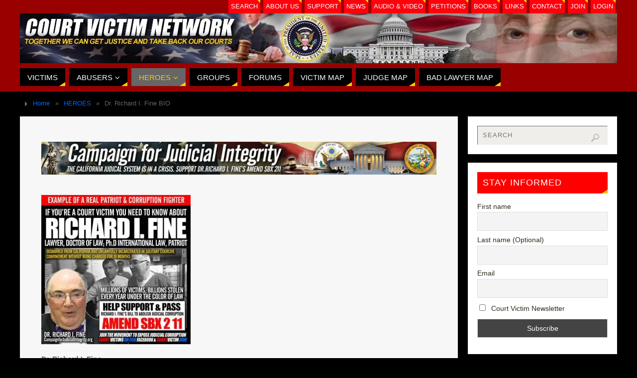

--- FILE ---
content_type: text/html; charset=UTF-8
request_url: https://courtvictim.com/heroes/dr-richard-i-fine/
body_size: 21227
content:
<!DOCTYPE html><html lang="en-US" id="html"><head><script data-no-optimize="1">var litespeed_docref=sessionStorage.getItem("litespeed_docref");litespeed_docref&&(Object.defineProperty(document,"referrer",{get:function(){return litespeed_docref}}),sessionStorage.removeItem("litespeed_docref"));</script> <meta name="viewport" content="width=device-width, user-scalable=no, initial-scale=1.0, minimum-scale=1.0, maximum-scale=1.0"><meta http-equiv="Content-Type" content="text/html; charset=UTF-8" /><link rel="profile" href="https://gmpg.org/xfn/11" /><link rel="pingback" href="https://courtvictim.com/xmlrpc.php" /><meta name='robots' content='index, follow, max-image-preview:large, max-snippet:-1, max-video-preview:-1' /><title>Dr. Richard I. Fine BIO - Court Victim Network</title><link crossorigin="anonymous" rel="canonical" href="https://courtvictim.com/heroes/dr-richard-i-fine/" /><meta property="og:locale" content="en_US" /><meta property="og:type" content="article" /><meta property="og:title" content="Dr. Richard I. Fine BIO - Court Victim Network" /><meta property="og:description" content="Dr. Richard I. Fine Strategic Consultant at Richard I. Fine &amp; Associates Richard’s Profile linkedin.com/in/richardfine Websites richardfinelaw.com (Company) campaignforjudicialintegrity.org (Company) Supporting Videos EXPERIENCE Mediator Feb 2015 &#8211; Present · 7 yrs 6 mos I decided to become a mediator because it was a natural extension of my life experiences and philosophy. My extensive experience as a practicing lawyer and strategic consultant demonstrated that almost all conflicts which result in legal disputes can be resolved through addressing the true underlying causes in addition to the surface reasons and issues expressed, Based upon this experience, I became certified as a mediator by completing the American Institute of Mediatiion&#8217;s certification course. My experiences prior to becoming a mediator were unique. Unlike most mediators, whose prior experiences were limited to a legal education and experience as a judge or lawyer in a limited area of law, I bring to the mediation unparalleled academic qualifications, legal experience and strategic consulting knowledge. This experience in conjunction with my personal philosophy that addressing the true underlying causes, mutual respect and determination to achieve a solution will inevitably resolve the conflict or lead to its resolution. I am available to mediate anywhere in the U.S. or elsewhere in any type of conflict. After 50 years of practicing law and strategic consulting, I added mediation to the services available to my clients by receiving the Certification of Completion for Mediating Commercial and Litigated Cases from the American Institute of Mediation. This service will be distinct from other mediators in that it offers the benefit of a unique international legal education through a Ph.D. in International Law, diplomatic experience as Consul General for the Kingdom of Norway in Los Angeles [five Southern California Counties], extensive [45 year] practicing law involving... Read More" /><meta property="og:url" content="https://courtvictim.com/heroes/dr-richard-i-fine/" /><meta property="og:site_name" content="Court Victim Network" /><meta property="article:publisher" content="https://www.facebook.com/groups/CourtvictimsUnited" /><meta property="article:modified_time" content="2022-07-30T05:28:20+00:00" /><meta property="og:image" content="https://courtvictim.com/wp-content/uploads/2022/07/Dr-Richard-I-Fines-Los-Angeles-California-Campaign-for-judicial-Integrity.jpg" /><meta name="twitter:card" content="summary_large_image" /><meta name="twitter:site" content="@VictimCourt" /><meta name="twitter:label1" content="Est. reading time" /><meta name="twitter:data1" content="7 minutes" /> <script type="application/ld+json" class="yoast-schema-graph">{"@context":"https://schema.org","@graph":[{"@type":"WebPage","@id":"https://courtvictim.com/heroes/dr-richard-i-fine/","url":"https://courtvictim.com/heroes/dr-richard-i-fine/","name":"Dr. Richard I. Fine BIO - Court Victim Network","isPartOf":{"@id":"https://courtvictim.com/#website"},"primaryImageOfPage":{"@id":"https://courtvictim.com/heroes/dr-richard-i-fine/#primaryimage"},"image":{"@id":"https://courtvictim.com/heroes/dr-richard-i-fine/#primaryimage"},"thumbnailUrl":"https://courtvictim.com/wp-content/uploads/2022/07/Dr-Richard-I-Fines-Los-Angeles-California-Campaign-for-judicial-Integrity.jpg","datePublished":"2022-07-22T21:15:42+00:00","dateModified":"2022-07-30T05:28:20+00:00","breadcrumb":{"@id":"https://courtvictim.com/heroes/dr-richard-i-fine/#breadcrumb"},"inLanguage":"en-US","potentialAction":[{"@type":"ReadAction","target":["https://courtvictim.com/heroes/dr-richard-i-fine/"]}]},{"@type":"ImageObject","inLanguage":"en-US","@id":"https://courtvictim.com/heroes/dr-richard-i-fine/#primaryimage","url":"https://courtvictim.com/wp-content/uploads/2022/07/Dr-Richard-I-Fines-Los-Angeles-California-Campaign-for-judicial-Integrity.jpg","contentUrl":"https://courtvictim.com/wp-content/uploads/2022/07/Dr-Richard-I-Fines-Los-Angeles-California-Campaign-for-judicial-Integrity.jpg","width":900,"height":75,"caption":"Dr Richard I Fines Los Angeles California Campaign for judicial Integrity"},{"@type":"BreadcrumbList","@id":"https://courtvictim.com/heroes/dr-richard-i-fine/#breadcrumb","itemListElement":[{"@type":"ListItem","position":1,"name":"Home","item":"https://courtvictim.com/"},{"@type":"ListItem","position":2,"name":"HEROES","item":"https://courtvictim.com/heroes/"},{"@type":"ListItem","position":3,"name":"Dr. Richard I. Fine BIO"}]},{"@type":"WebSite","@id":"https://courtvictim.com/#website","url":"https://courtvictim.com/","name":"Court Victim Network","description":"Helping Court Victims Fight Back to Get Justice","publisher":{"@id":"https://courtvictim.com/#organization"},"potentialAction":[{"@type":"SearchAction","target":{"@type":"EntryPoint","urlTemplate":"https://courtvictim.com/?s={search_term_string}"},"query-input":{"@type":"PropertyValueSpecification","valueRequired":true,"valueName":"search_term_string"}}],"inLanguage":"en-US"},{"@type":"Organization","@id":"https://courtvictim.com/#organization","name":"Court Victim Network","url":"https://courtvictim.com/","logo":{"@type":"ImageObject","inLanguage":"en-US","@id":"https://courtvictim.com/#/schema/logo/image/","url":"https://courtvictim.com/wp-content/uploads/2022/04/CourtVictimUnited-1.jpg","contentUrl":"https://courtvictim.com/wp-content/uploads/2022/04/CourtVictimUnited-1.jpg","width":200,"height":200,"caption":"Court Victim Network"},"image":{"@id":"https://courtvictim.com/#/schema/logo/image/"},"sameAs":["https://www.facebook.com/groups/CourtvictimsUnited","https://x.com/VictimCourt","https://twitter.com/VictimCourt","https://www.youtube.com/channel/UCjGpuhPildqMxaXSdFa9miQ"]}]}</script> <link crossorigin="anonymous" rel='dns-prefetch' href='//static.addtoany.com' /><link crossorigin="anonymous" rel="alternate" type="application/rss+xml" title="Court Victim Network &raquo; Feed" href="https://courtvictim.com/feed/" /><link crossorigin="anonymous" rel="alternate" type="application/rss+xml" title="Court Victim Network &raquo; Comments Feed" href="https://courtvictim.com/comments/feed/" /><link crossorigin="anonymous" rel="alternate" title="oEmbed (JSON)" type="application/json+oembed" href="https://courtvictim.com/wp-json/oembed/1.0/embed?url=https%3A%2F%2Fcourtvictim.com%2Fheroes%2Fdr-richard-i-fine%2F" /><link crossorigin="anonymous" rel="alternate" title="oEmbed (XML)" type="text/xml+oembed" href="https://courtvictim.com/wp-json/oembed/1.0/embed?url=https%3A%2F%2Fcourtvictim.com%2Fheroes%2Fdr-richard-i-fine%2F&#038;format=xml" /><style id="litespeed-ccss">html,body,div,span,h1,h3,p,a,img,strong,ul,li,form,label,footer,header,nav,section{margin:0;padding:0;border:0;font-size:100%}*,*:before,*:after{box-sizing:border-box}footer,header,nav,section{display:block}ul{list-style:none}h1,h3{clear:both;font-weight:400}#content h1{clear:none}ul{list-style:none}a img{border:none}#container{float:none;margin:0;width:100%;margin-top:20px}#content{margin-bottom:0}.sidey{display:block;float:left}div.menu,#branding,#main,#header{margin:0 auto}#branding{display:block;float:left;clear:both;height:75px;padding:0;position:relative;overflow:hidden;width:100%}#linky{background-image:url([data-uri]);display:block;width:100%;height:100%}#forbottom{min-height:200px}html{font-size:16px;line-height:1.7}ul ul{margin-bottom:0}strong{font-weight:700}input[type="text"],input[type="email"],input[type="search"]{border:1px solid #fff0;padding:10px}input[type="submit"]{padding:.5em 1em}a:link,a:visited{text-decoration:none}.screen-reader-text{position:absolute;left:-9000px}#header{background:none}#header-container{display:block;float:none;position:relative;top:0;width:100%;height:100%}#branding #bg_image+#header-container{position:absolute}#nav-toggle{display:none}#access{display:block;float:left;clear:both;width:100%;margin:10px auto 0}#access a{display:block;text-decoration:none;font-size:13px;text-transform:uppercase}#access a>span{display:block;padding:.5em 1em}#access ul li{position:relative;display:block;float:left;margin-right:8px;white-space:nowrap;margin-bottom:10px}#access>.menu>ul>li a:not(:only-child)>span:after{font-family:"Elusive";content:"";margin-left:5px;z-index:251;position:relative;display:inline-block;line-height:1}#access>.menu>ul ul>li a>span{margin-right:10px}#access>.menu>ul>li>a:after,#access>.menu>ul ul:after{position:absolute;content:"";width:0;height:0;right:0;bottom:0;border-bottom:8px solid #fff0;border-left:12px solid #fff0}#access ul ul{display:none;position:absolute;clear:both;z-index:250;margin-left:0}#access ul ul li{display:table;position:relative;float:left;clear:both;width:100%;margin:0}#access ul ul a{display:table;float:none;min-width:150px;width:100%}.parabola-menu-left #nav-toggle{text-align:left}.topmenu{overflow:hidden;margin:0 auto}.topmenu ul{margin:0;padding:0;float:right}.topmenu ul li{display:block;position:relative;float:left;margin:0 3px}.topmenu ul li a{display:block;text-transform:uppercase;padding:3px 5px;font-size:.9em}.topmenu ul li a:after{position:absolute;top:0;right:0;content:"";width:0;height:0;border-left:6px solid #fff0;border-top:6px solid #fff0}#main{clear:both;padding:0}#content .entry-title{font-size:2em;font-weight:400;line-height:1.3em;padding:0;margin:0;word-wrap:break-word}.entry-content{clear:both;padding-top:8px;word-wrap:break-word}.entry-content img{max-width:100%;height:auto}.sidey img{max-width:100%;height:auto}img.alignnone{opacity:.99}#comments{border:1px solid #fff0;margin-top:-1px;padding:2em 3em;clear:both}#content .nocomments{margin-bottom:0}.hideme{display:none}.button{border:1px solid #fff0;padding:5px 10px}.widget-area ul{list-style:none;list-style-image:none}.widget-container{padding:1.3em;margin:0 0 1.2em 0;border:1px solid #fff0}.widget-container>*{max-width:100%}.widget-title{position:relative;margin-bottom:1em;padding:.6em;font-size:1em;text-align:left;letter-spacing:1px;text-transform:uppercase}.widget-title:after{position:absolute;right:0;bottom:0;content:"";width:0;height:0;border-bottom:8px solid #fff0;border-left:12px solid #fff0}.widget-area a:link,.widget-area a:visited{text-decoration:none;word-wrap:break-word}.searchform{display:block;height:auto;overflow:hidden}.searchform input[type="search"]{display:block;float:left;width:100%;padding:0 50px 0 10px;height:3em;font-size:.9em;letter-spacing:1px;line-height:1;vertical-align:middle}input[type="search"]{-webkit-appearance:textfield}input[type="search"]::-webkit-search-decoration{-webkit-appearance:none}.searchsubmit{display:block;float:left;width:20px;height:20px;margin-top:14px;margin-left:-35px;padding:0;border:none;text-indent:-9999px;box-shadow:none;background:url(/wp-content/themes/parabola/images/search.png)no-repeat #fff0}#main .widget-area ul{margin-left:0;padding:0}#forbottom{clear:both;width:100%}div.page,div.hentry{display:block;overflow:hidden;padding:3em;border:1px solid #fff0}#toTop{width:22px;height:14px;bottom:20px;right:20px;position:fixed;display:none;z-index:999;background:url(/wp-content/themes/parabola/images/back.png)}.breadcrumbs{display:inline-block;position:relative;top:10px;height:30px;padding-left:20px;font-size:.9em;line-height:29px}.breadcrumbs:before{position:absolute;top:10px;left:10px;content:"";height:0;width:0;border-bottom:5px solid #fff0;border-left:5px solid #fff0;border-top:5px solid #fff0}.breadcrumbs a,.breadcrumbs>span{margin:0 .5em}header,nav,section,footer{display:block}#header,#main,.topmenu{max-width:1200px}#container.two-columns-right #secondary{width:300px;float:right}#container.two-columns-right #content{width:880px;float:left}#container.two-columns-right #content{width:calc(100% - 320px);float:left}body{font-family:Arial,Helvetica,sans-serif}#content h1.entry-title{font-family:Arial,Helvetica,sans-serif}.widget-title{line-height:normal;font-family:Arial,Helvetica,sans-serif}#access ul li a,#access ul li a span{font-family:Arial,Helvetica,sans-serif}body{color:#666;background-color:#666}a{color:#0066fC}#header-full{background-color:#900}.breadcrumbs:before{border-color:#fff0 #fff0 #fff0 #666}#access a,#nav-toggle span{color:#fff;background-color:#000}@media (max-width:650px){#access,#nav-toggle{background-color:#000}}#access>.menu>ul>li>a:after,#access>.menu>ul ul:after{border-color:#fff0 #fff0 #FC0 #fff0}#access ul li.current_page_item>a,#access ul li.current-menu-item>a,#access ul li.current-menu-ancestor>a{color:#FC0;background-color:#666}#access ul ul{box-shadow:3px 3px 0 rgb(102 102 102/.3)}.topmenu ul li{background-color:#FF000C}.topmenu ul li a{color:#fff}.topmenu ul li a:after{border-color:#FC0 #fff0 #fff0 #fff0}div.page,div.hentry,div[class^="post-"],#comments{background-color:#F7F7F7}div.page,div.hentry,.sidey .widget-container,#comments{border-color:#EEE}.sidey .widget-container{color:#2C2918;background-color:#FFF}.sidey .widget-title{color:#FFF;background-color:red}.sidey .widget-title:after{border-color:#fff0 #fff0 #FC0}.sidey .widget-container a{color:#2C2918}.entry-title{color:}.button{background-color:#efeeea;border-color:#EEE}input[type="text"],input[type="email"],input[type="search"]{background-color:#efeeea;border-color:#666 #EEE #EEE #666;color:#666}input[type="submit"]{color:#666;background-color:#efeeea;border-color:#EEE}#toTop{border-color:#fff0 #fff0 #900}#toTop:after{border-color:#fff0 #fff0 #F7F7F7}.entry-content{text-align:Default}html{font-size:14px;line-height:1.5em}#content h1.entry-title{font-size:24px}.widget-title{font-size:18px}#access ul li a{font-size:15px}.nocomments{display:none}.page h1.entry-title{display:none}.entry-content p{margin-bottom:1em}#branding{height:100px}@media (max-width:800px){#content h1.entry-title{font-size:22.8px}}@media (max-width:650px){#content h1.entry-title{font-size:21.6px}}@media (max-width:800px){body{font-size:.95em}#header,#access,#branding,#bg_image,.topmenu{width:100%}#header-full{min-width:100%}#branding,#bg_image{min-height:100px}#branding,#header-container{height:auto}#bg_image+#header-container{height:100%}#wrapper,#main,#container,#linky{width:auto}div.menu{margin:0 5px}#container[class*="column"] #secondary,#container[class*="column"] #content{width:100%;float:none;margin:0;clear:both}#container[class*="column"] #content{margin-bottom:20px}}@media (max-width:650px){#branding{height:auto}.topmenu ul li a{font-size:.9em}div.page,div.hentry,#comments{padding:1.5em}#main{margin-top:0}#nav-toggle{display:block;float:left;margin:0 auto;width:100%;padding:2px 4%}#nav-toggle span:before{content:"";font-family:"elusive";font-size:16px;height:40px;line-height:40px}#access{display:none;margin-top:0;padding-bottom:5px}#access .menu ul,#access .menu ul li{width:100%;margin:0}#access>.menu li ul{position:inherit;margin-top:0}#access>.menu ul ul{width:95%;left:5%}#access>.menu>ul>li>a>span{border-width:0 0 1px 0;border-style:solid;border-color:rgb(128 128 128/.3)}#access>.menu ul li>a:not(:only-child)>span:after{font-family:"Elusive";content:"";position:absolute;right:5px;top:10px;z-index:251}#access>.menu ul li>a:not(:only-child)>span{padding-right:18px}}@media (max-width:480px){body{font-size:.9em}.topmenu ul{display:table;margin:0 auto;float:none}#toTop{bottom:5px;right:5px}}div.tnp-subscription{display:block;margin:1em auto;max-width:500px;width:100%}.tnp-subscription div.tnp-field{margin-bottom:.7em;border:0;padding:0}.tnp-subscription label{display:block;color:inherit;font-weight:400;line-height:normal;padding:0;margin:0;margin-bottom:.25em;font-size:.9em}.tnp-subscription .tnp-field-checkbox label{display:inline-block}.tnp-subscription input[type=text],.tnp-subscription input[type=email],.tnp-subscription input[type=submit]{width:100%;padding:.7em;display:block;border:1px;color:#444;border-color:#ddd;background-color:#f4f4f4;background-image:none;text-shadow:none;font-size:1em;margin:0;line-height:normal;box-sizing:border-box}.tnp-subscription input[type=checkbox]{max-width:1em;display:inline-block;margin-right:.5em}.tnp-subscription input.tnp-submit{background-color:#444;color:#fff;width:auto;height:auto;margin:0;display:inline-block}@media all and (max-width:480px){.tnp-subscription input[type=submit]{width:100%}}.tnp-widget{width:100%;display:block;box-sizing:border-box}.tnp-widget .tnp-field{margin-bottom:10px;border:0;padding:0}.tnp-widget label{display:block;color:inherit;font-size:14px}.tnp-widget input[type=text],.tnp-widget input[type=email],.tnp-widget input[type=submit]{width:100%;padding:10px;display:block;border:1px solid #ddd;border-color:#ddd;background-color:#f4f4f4;background-image:none;text-shadow:none;color:#444;font-size:14px;line-height:normal;box-sizing:border-box;height:auto}.tnp-widget input[type=checkbox]{width:auto;display:inline-block}.tnp-widget input.tnp-submit{background-color:#444;background-image:none;text-shadow:none;color:#fff;margin:0}.tnp-field input[type="submit"]{position:inherit}.a2a_kit a:empty{display:none}.addtoany_list a{border:0;box-shadow:none;display:inline-block;font-size:16px;padding:0 4px;vertical-align:middle}body.custom-background{background-color:#000}.widget-area img{max-width:100%;height:auto}.searchwp-modal-form{display:none}.searchwp-modal-form-default .searchwp-modal-form__overlay{position:fixed;top:0;left:0;right:0;bottom:0;display:flex;justify-content:center;align-items:center;z-index:9999990}.searchwp-modal-form-default .searchwp-modal-form__container{width:100%;max-width:500px;max-height:100vh}.searchwp-modal-form-default .searchwp-modal-form__content{overflow-y:auto;box-sizing:border-box;position:relative;z-index:9999998}.searchwp-modal-form-default .searchwp-modal-form__close{display:block}.searchwp-modal-form-default .searchwp-modal-form__close:before{content:"×"}.searchwp-modal-form-default .searchwp-modal-form__overlay{background:rgb(45 45 45/.6)}.searchwp-modal-form-default .searchwp-modal-form__content{background-color:#fff;padding:2em;border-radius:2px}.searchwp-modal-form-default .searchwp-modal-form__footer{padding-top:1em}.searchwp-modal-form-default .searchwp-modal-form__close{line-height:1em;background:#fff0;padding:.4em .5em;border:0;margin:0 auto}.searchwp-modal-form-default .searchwp-modal-form__close:before{font-size:2em}@keyframes searchwpModalFadeOut{from{opacity:1}to{opacity:0}}@keyframes searchwpModalSlideOut{from{transform:translateY(0)}to{transform:translateY(-10%)}}.searchwp-modal-form[aria-hidden="true"] .searchwp-modal-form-default .searchwp-modal-form__overlay{animation:searchwpModalFadeOut .3s cubic-bezier(0,0,.2,1)}.searchwp-modal-form[aria-hidden="true"] .searchwp-modal-form-default .searchwp-modal-form__container{animation:searchwpModalSlideOut .3s cubic-bezier(0,0,.2,1)}.searchwp-modal-form-default .searchwp-modal-form__container,.searchwp-modal-form-default .searchwp-modal-form__overlay{will-change:transform}</style><link rel="preload" data-asynced="1" data-optimized="2" as="style" onload="this.onload=null;this.rel='stylesheet'" href="https://courtvictim.com/wp-content/litespeed/ucss/cef1b15ff1fb4e46c2742f9c81e3fa6d.css?ver=228f1" /><script type="litespeed/javascript">!function(a){"use strict";var b=function(b,c,d){function e(a){return h.body?a():void setTimeout(function(){e(a)})}function f(){i.addEventListener&&i.removeEventListener("load",f),i.media=d||"all"}var g,h=a.document,i=h.createElement("link");if(c)g=c;else{var j=(h.body||h.getElementsByTagName("head")[0]).childNodes;g=j[j.length-1]}var k=h.styleSheets;i.rel="stylesheet",i.href=b,i.media="only x",e(function(){g.parentNode.insertBefore(i,c?g:g.nextSibling)});var l=function(a){for(var b=i.href,c=k.length;c--;)if(k[c].href===b)return a();setTimeout(function(){l(a)})};return i.addEventListener&&i.addEventListener("load",f),i.onloadcssdefined=l,l(f),i};"undefined"!=typeof exports?exports.loadCSS=b:a.loadCSS=b}("undefined"!=typeof global?global:this);!function(a){if(a.loadCSS){var b=loadCSS.relpreload={};if(b.support=function(){try{return a.document.createElement("link").relList.supports("preload")}catch(b){return!1}},b.poly=function(){for(var b=a.document.getElementsByTagName("link"),c=0;c<b.length;c++){var d=b[c];"preload"===d.rel&&"style"===d.getAttribute("as")&&(a.loadCSS(d.href,d,d.getAttribute("media")),d.rel=null)}},!b.support()){b.poly();var c=a.setInterval(b.poly,300);a.addEventListener&&a.addEventListener("load",function(){b.poly(),a.clearInterval(c)}),a.attachEvent&&a.attachEvent("onload",function(){a.clearInterval(c)})}}}(this);</script><link rel="preload" as="image" href="https://courtvictim.com/wp-content/uploads/2021/03/CV-Logo-Flag-background-2021.jpg.webp"><link rel="preload" as="image" href="https://courtvictim.com/wp-content/uploads/2022/07/Dr-Richard-I-Fines-Los-Angeles-California-Campaign-for-judicial-Integrity.jpg.webp"><link rel="preload" as="image" href="https://courtvictim.com/wp-content/uploads/2022/07/CV-If-you-dont-know-Richard-I-Fine-you-should-300x300.jpg.webp"><link rel="preload" as="image" href="https://courtvictim.com/wp-content/uploads/2022/07/Dr-Richard-I-Fines-Los-Angeles-California-Campaign-for-judicial-Integrity.jpg.webp"> <script crossorigin="anonymous" type="litespeed/javascript" data-src="https://courtvictim.com/wp-includes/js/jquery/jquery.min.js" id="jquery-core-js"></script> <link crossorigin="anonymous" rel="https://api.w.org/" href="https://courtvictim.com/wp-json/" /><link crossorigin="anonymous" rel="alternate" title="JSON" type="application/json" href="https://courtvictim.com/wp-json/wp/v2/pages/21925" /><link crossorigin="anonymous" rel="EditURI" type="application/rsd+xml" title="RSD" href="https://courtvictim.com/xmlrpc.php?rsd" /><meta name="generator" content="WordPress 6.9" /><link crossorigin="anonymous" rel='shortlink' href='https://courtvictim.com/RichardIFine' /><link crossorigin="anonymous" rel="icon" href="https://courtvictim.com/wp-content/uploads/2025/03/cropped-Favacon-court-victim-32x32.jpg" sizes="32x32" /><link crossorigin="anonymous" rel="icon" href="https://courtvictim.com/wp-content/uploads/2025/03/cropped-Favacon-court-victim-192x192.jpg" sizes="192x192" /><link crossorigin="anonymous" rel="apple-touch-icon" href="https://courtvictim.com/wp-content/uploads/2025/03/cropped-Favacon-court-victim-180x180.jpg" /><meta name="msapplication-TileImage" content="https://courtvictim.com/wp-content/uploads/2025/03/cropped-Favacon-court-victim-270x270.jpg" />
<!--[if lt IE 9]> <script>document.createElement('header');
document.createElement('nav');
document.createElement('section');
document.createElement('article');
document.createElement('aside');
document.createElement('footer');</script> <![endif]--></head><body class="wp-singular page-template-default page page-id-21925 page-parent page-child parent-pageid-11186 custom-background wp-theme-parabola wp-child-theme-parabola-nolink parabola-image-none caption-accented meta-light parabola_triagles magazine-layout parabola-menu-left"><div id="toTop"></div><div id="wrapper" class="hfeed"><div id="header-full"><header id="header"><nav class="topmenu"><ul id="menu-top" class="menu"><li id="menu-item-24663" class="menu-item menu-item-type-custom menu-item-object-custom menu-item-24663"><a href="#searchwp-modal-652ea0d21b1427a1bfa685e40d9bc1de" data-searchwp-modal-trigger="searchwp-modal-652ea0d21b1427a1bfa685e40d9bc1de">SEARCH</a></li><li id="menu-item-21381" class="menu-item menu-item-type-post_type menu-item-object-page menu-item-21381"><a href="https://courtvictim.com/about-us/">ABOUT US</a></li><li id="menu-item-12237" class="menu-item menu-item-type-custom menu-item-object-custom menu-item-12237"><a href="https://courtvictim.com/index.php/support/">SUPPORT</a></li><li id="menu-item-24308" class="menu-item menu-item-type-custom menu-item-object-custom menu-item-24308"><a href="https://courtvictim.com/news/">NEWS</a></li><li id="menu-item-24305" class="menu-item menu-item-type-custom menu-item-object-custom menu-item-24305"><a href="https://courtvictim.com/live-audio-video/">AUDIO &amp; VIDEO</a></li><li id="menu-item-24306" class="menu-item menu-item-type-custom menu-item-object-custom menu-item-24306"><a href="https://courtvictim.com/support/petition/">PETITIONS</a></li><li id="menu-item-24307" class="menu-item menu-item-type-custom menu-item-object-custom menu-item-24307"><a href="https://courtvictim.com/support/books/">BOOKS</a></li><li id="menu-item-178" class="menu-item menu-item-type-post_type menu-item-object-page menu-item-178"><a href="https://courtvictim.com/links/">LINKS</a></li><li id="menu-item-137" class="menu-item menu-item-type-custom menu-item-object-custom menu-item-137"><a href="https://courtvictim.com/index.php/support/contact-us/">CONTACT</a></li><li id="menu-item-13501" class="menu-item menu-item-type-custom menu-item-object-custom menu-item-13501"><a href="https://chat.courtvictim.com/register/">JOIN</a></li><li id="menu-item-74" class="menu-item menu-item-type-custom menu-item-object-custom menu-item-74"><a href="https://chat.courtvictim.com/wp-login.php?redirect_to=https%3A%2F%2Fchat.courtvictim.com%2Fwp-admin%2F&amp;reauth=1">LOGIN</a></li></ul></nav><div id="masthead"><div id="branding" role="banner" ><img id="bg_image" alt="Court Victim Network" title="Court Victim Network" src="https://courtvictim.com/wp-content/uploads/2021/03/CV-Logo-Flag-background-2021.jpg.webp" fetchpriority="high" decoding="sync"/><div id="header-container">
<a href="https://courtvictim.com/" id="linky"></a></div><div style="clear:both;"></div></div>
<a id="nav-toggle"><span>&nbsp;</span></a><nav id="access" class="jssafe" role="navigation"><div class="skip-link screen-reader-text"><a href="#content" title="Skip to content">Skip to content</a></div><div class="menu"><ul id="prime_nav" class="menu"><li id="menu-item-37" class="menu-item menu-item-type-post_type menu-item-object-page menu-item-37"><a href="https://courtvictim.com/court-victims-page/"><span>VICTIMS</span></a></li><li id="menu-item-10820" class="menu-item menu-item-type-post_type menu-item-object-page menu-item-has-children menu-item-10820"><a href="https://courtvictim.com/abusers/"><span>ABUSERS</span></a><ul class="sub-menu"><li id="menu-item-10824" class="menu-item menu-item-type-post_type menu-item-object-page menu-item-10824"><a href="https://courtvictim.com/abusers/government/"><span>CORRUPT GOVERNMENT</span></a></li><li id="menu-item-10822" class="menu-item menu-item-type-post_type menu-item-object-page menu-item-10822"><a href="https://courtvictim.com/abusers/judges/"><span>CORRUPT JUDGES</span></a></li><li id="menu-item-10821" class="menu-item menu-item-type-post_type menu-item-object-page menu-item-10821"><a href="https://courtvictim.com/abusers/corrupt-lawyers/"><span>CORRUPT LAWYERS</span></a></li><li id="menu-item-14949" class="menu-item menu-item-type-post_type menu-item-object-page menu-item-14949"><a href="https://courtvictim.com/abusers/corrupt-others/"><span>CORRUPT OTHERS</span></a></li></ul></li><li id="menu-item-24476" class="menu-item menu-item-type-custom menu-item-object-custom current-menu-ancestor current-menu-parent menu-item-has-children menu-item-24476"><a href="https://courtvictim.com/heroes-2/"><span>HEROES</span></a><ul class="sub-menu"><li id="menu-item-22059" class="menu-item menu-item-type-post_type menu-item-object-page current-menu-item page_item page-item-21925 current_page_item menu-item-22059"><a href="https://courtvictim.com/heroes/dr-richard-i-fine/" aria-current="page"><span>Dr. Richard I. Fine BIO</span></a></li></ul></li><li id="menu-item-24310" class="menu-item menu-item-type-custom menu-item-object-custom menu-item-24310"><a href="https://chat.courtvictim.com/groups/"><span>GROUPS</span></a></li><li id="menu-item-24309" class="menu-item menu-item-type-custom menu-item-object-custom menu-item-24309"><a href="https://chat.courtvictim.com/forums/"><span>FORUMS</span></a></li><li id="menu-item-24311" class="menu-item menu-item-type-custom menu-item-object-custom menu-item-24311"><a href="https://cleancourts.org/mapping/"><span>VICTIM MAP</span></a></li><li id="menu-item-24312" class="menu-item menu-item-type-custom menu-item-object-custom menu-item-24312"><a href="https://jail4.uglyjudge.com/mapping/"><span>JUDGE MAP</span></a></li><li id="menu-item-24666" class="menu-item menu-item-type-custom menu-item-object-custom menu-item-24666"><a href="https://badlawyer.cleancourts.org/mapping/"><span>BAD LAWYER MAP</span></a></li></ul></div></nav></div><div style="clear:both;height:1px;width:1px;"></div></header></div><div id="main"><div  id="forbottom" ><div style="clear:both;"></div><div class="breadcrumbs"><a href="https://courtvictim.com">Home</a> &raquo;  <a href="https://courtvictim.com/heroes/">HEROES</a>  &raquo;  <span class="current">Dr. Richard I. Fine BIO</span></div><section id="container" class="two-columns-right"><div id="content" role="main"><div id="post-21925" class="post-21925 page type-page status-publish hentry category-campaign-for-judicial-integrity category-corrupt-judges category-corruption category-dr-richard-i-fine category-judges category-legislation category-los-angeles-county category-richard-i-fine category-richard-l-fine"><h1 class="entry-title">Dr. Richard I. Fine BIO</h1><div class="entry-content"><p><strong><img fetchpriority="high" decoding="sync" crossorigin="anonymous" class="alignnone size-full wp-image-21966" src="https://courtvictim.com/wp-content/uploads/2022/07/Dr-Richard-I-Fines-Los-Angeles-California-Campaign-for-judicial-Integrity.jpg.webp" alt="Dr Richard I Fines Los Angeles California Campaign for judicial Integrity" width="900" height="75" srcset="https://courtvictim.com/wp-content/uploads/2022/07/Dr-Richard-I-Fines-Los-Angeles-California-Campaign-for-judicial-Integrity.jpg.webp 900w, https://courtvictim.com/wp-content/uploads/2022/07/Dr-Richard-I-Fines-Los-Angeles-California-Campaign-for-judicial-Integrity-300x25.jpg.webp 300w, https://courtvictim.com/wp-content/uploads/2022/07/Dr-Richard-I-Fines-Los-Angeles-California-Campaign-for-judicial-Integrity-768x64.jpg.webp 768w, https://courtvictim.com/wp-content/uploads/2022/07/Dr-Richard-I-Fines-Los-Angeles-California-Campaign-for-judicial-Integrity-400x33.jpg.webp 400w, https://courtvictim.com/wp-content/uploads/2022/07/Dr-Richard-I-Fines-Los-Angeles-California-Campaign-for-judicial-Integrity-150x13.jpg.webp 150w" sizes="(max-width: 900px) 100vw, 900px"/></strong></p><p><strong><br />
<img decoding="sync" crossorigin="anonymous" class="alignnone size-medium wp-image-21938" src="https://courtvictim.com/wp-content/uploads/2022/07/CV-If-you-dont-know-Richard-I-Fine-you-should-300x300.jpg.webp" alt="If you don't know Los Angeles California Dr Richard I Fine Patriot lawyer former DOJ Prosecutor you should" width="300" height="300" srcset="https://courtvictim.com/wp-content/uploads/2022/07/CV-If-you-dont-know-Richard-I-Fine-you-should-300x300.jpg.webp 300w, https://courtvictim.com/wp-content/uploads/2022/07/CV-If-you-dont-know-Richard-I-Fine-you-should-150x150.jpg.webp 150w, https://courtvictim.com/wp-content/uploads/2022/07/CV-If-you-dont-know-Richard-I-Fine-you-should-400x400.jpg.webp 400w, https://courtvictim.com/wp-content/uploads/2022/07/CV-If-you-dont-know-Richard-I-Fine-you-should.jpg.webp 450w" sizes="(max-width: 300px) 100vw, 300px" fetchpriority="high"/></strong></p><p><strong>Dr. Richard I. Fine</strong><br />
Strategic Consultant at Richard I. Fine &amp; Associates</p><p>Richard’s Profile<br />
<a href="https://www.linkedin.com/in/richardfine/">linkedin.com/in/richardfine</a><br />
<strong><br />
Websites<br />
</strong><a href="https://www.richardfinelaw.com/">richardfinelaw.com</a> (Company)<br />
<a href="https://www.campaignforjudicialintegrity.org/">campaignforjudicialintegrity.org</a> (Company)<br />
<a href="https://courtvictim.com/dr-richard-i-fine-videos/">Supporting Videos</a></p><p><strong>EXPERIENCE</strong></p><p><strong>Mediator</strong><br />
<strong>Feb 2015</strong> &#8211; Present · 7 yrs 6 mos<br />
I decided to become a mediator because it was a natural extension of my life experiences and philosophy.</p><p>My extensive experience as a practicing lawyer and strategic consultant demonstrated that almost all conflicts which result in legal disputes can be resolved through addressing the true underlying causes in addition to the surface reasons and issues expressed, Based upon this experience, I became certified as a mediator by completing the American Institute of Mediatiion&#8217;s certification course.</p><p>My experiences prior to becoming a mediator were unique. Unlike most mediators, whose prior experiences were limited to a legal education and experience as a judge or lawyer in a limited area of law, I bring to the mediation unparalleled academic qualifications, legal experience and strategic consulting knowledge.</p><p>This experience in conjunction with my personal philosophy that addressing the true underlying causes, mutual respect and determination to achieve a solution will inevitably resolve the conflict or lead to its resolution.</p><p>I am available to mediate anywhere in the U.S. or elsewhere in any type of conflict.</p><p>After 50 years of practicing law and strategic consulting, I added mediation to the services available to my clients by receiving the Certification of Completion for Mediating Commercial and Litigated Cases from the American Institute of Mediation.</p><p>This service will be distinct from other mediators in that it offers the benefit of a unique international legal education through a Ph.D. in International Law, diplomatic experience as Consul General for the Kingdom of Norway in Los Angeles [five Southern California Counties], extensive [45 year] practicing law involving precedent setting cases in numerous areas of law, and years of strategic consulting.</p><p>No other, or very few mediators, can bring this experience to your situation.</p><p>This experience in conjunction with the philosophy to address the real underlying causes of the conflict and dedication to work with you will hopefully achieve for you a form of resolution of the conflict or total resolution of the conflict.</p><p>I am available to mediate in the U.S. and abroad.</p><hr /><p><strong>Founder and Chairman</strong><br />
Campaign for Judicial Integrity<br />
May 2012 &#8211; Present · 10 yrs 3 mos<br />
Greater Los Angeles Area Greater Los Angeles Area</p><p>The Campaign for Judicial Integrity is a grass roots organization dedicated to restoring and achieving integrity in the American judiciary.</p><p>In California, since 1985 over $400 million was paid in &#8220;bribes&#8221; by counties to over 90% of the state judges. This resulted in institutional corruption of the judiciary and the judicial system in which every decision involving a county was void.</p><p>On 2/20/09, over 2/3 of the California Legislature enacted SBX 2 11 which effectively impeached 90% of the California state judges and gave retroactive immunity from criminal prosecution, civil liability and disciplinary action to these state judges and the county supervisors who gave them criminal payments (&#8220;bribes&#8221;) from county taxpayer monies.</p><p>These &#8220;bribes&#8221; violated both state law and the federal criminal law of the &#8220;intangible right to honest services.&#8221;</p><p>In the April/May of 2013, the Campaign proposed an Amendment to SBX 2 11 (also known as the Fine Amendment) which will remove from office the state judges and county supervisors who received the retroactive immunity from state criminal prosecution and will stop any state contributions to these judges retirement funds.</p><p>This will remove the corruption and save the taxpayers $20 million per year and $450 million over the next 25 years.</p><p>The Campaign is requesting voters to visit the campaign website: http://www.campaignforjudicialintegrity.org to find their state senators and assembly members and to spend 2 minutes to contact them through the website to urge their state senator, assembly member, President Pro Tem of the State Senate, Speaker of the State Assembly and leaders of the party caucuses to introduce, support, enact the Amendment and report back to them.</p><p>During the same visit to the website the voter can find his/her county supervisors and urge them to stop the &#8220;bribes&#8221; still being paid to the state judges.</p><p>This will save an additional $30-35 million per year for a total savings of $50-55 million per year.</p><hr /><p><strong>Strategic Consultant Strategic Consultant</strong><br />
Richard I. Fine &amp; Associates<br />
Full-time Oct 2007 &#8211; Present · 14 yrs 10 mos<br />
Santa Barbara, California, United States</p><hr /><p><strong>Owner</strong><br />
Richard I. Fine &amp; Associates; Consul General of Norway (1995-2010)<br />
Oct 1974 &#8211; Present · 47 yrs 10 mos</p><p>Richard I. Fine &amp; Associates is unique.It has been retained by governments, multinational and domestic corporations, and individuals to solve a diverse range of public and private problems.</p><p>Fine and the firm are recognized for finding unique solutions to difficult and complex problems.</p><p>Fine and the firm presently act as strategic consultants in anti corruption, business, governance, international and comparative law, government, judicial and political corruption, legal and litigation oversight and rule of law matters.</p><p>Previously as a law firm and now as a strategic consulting firm, corporations use the firm to resolve a multitude of legal concerns. Individuals seek the firm&#8217;s help to protect their rights. Taxpayers, public interest groups and others retain the firm to stop the abuse of governmental power, confront government, judicial and political corruption and safeguard constitutional rights.</p><p>Fine litigated cases in both Federal and State courts while remaining small, supremely client-oriented, and addressing interests on a local, national and global scale. Sovereign nations retained the firm to protect their diplomats.</p><p>Fine’s work reformed the way that charitable donations are processed in America; returned to, and saved taxpayers approximately $1 billion of monies illegally taken by California State, county and municipal governments; changed the functioning of governments, and exposed and litigated government, judicial and political corruption.</p><p>On a more individual level, the firm won millions of dollars for its clients and protected their personal interests in civil, criminal and immigration matters.</p><p>Additionally, Fine served as Consul General for the Kingdom of Norway in Southern California for fifteen years and Second Vice Dean of the Los Angeles Consular Corps for two years.</p><p>Fine recently drafted the most advanced international treaty on friendship, commerce, navigation and diplomatic recognition now being signed by sovereign nations.</p><hr /><p><strong>Chief, Antitrust Division ; Special Counsel, Governmental Efficiency Committee, LA City Council</strong><br />
City of Los Angeles<br />
Oct 1973 &#8211; Oct 1974 · 1 yr 1 mo</p><p>Was recruited into the City Government as Special Counsel to the Governmental Efficiency Committee to investigate the former mayor and others for corruption. After completing this assignment, I founded the first municipal antitrust division in the United States. It investigated and pursued cases on behalf of the City of Los Angeles for violations of state and Federal laws and started a consumer program to enforce consumer laws.</p><hr /><p><strong>Attorney</strong><br />
Swerdlow, Glikbarg &amp; Shimer<br />
Oct 1972 &#8211; Oct 1973 · 1 yr 1 mo</p><p>Was recruited in Washington, D.C. by this firm to move to Beverly Hills, to practice antitrust law, class action law, and litigation relating to the entertainment industry. Additionally, interesting questions of international law arose during some of the litigation.</p><hr /><p><strong>Attorney</strong><br />
United States Department of Justice, Antitrust Division<br />
1968 &#8211; 1972 · 4 yrs</p><p>I was in the Foreign Commerce Section of the Antitrust Division in Washington, D.C. I developed, and was involved in the Grand Jury investigation of the international Pulp, Paper and Newsprint industry, which occurred in New York City. I was involved in the investigation of international mergers and joint ventures, and I led the first Justice Department participation in a Tariff Commission Hearing (now International Trade Commission). From 1970-72, I led the team which developed the Grand Jury indictments and civil cases against GM and Ford for price fixing in the sale of fleet cars.</p><hr /><p><strong>Attorney</strong><br />
Coudert Brothers<br />
Oct 1967 &#8211; Oct 1968 · 1 yr 1 mo</p><p>Practiced international and comparative law in the London office of a pre-eminent international law firm, working directly with Alexis Coudert, the senior partner of the firm. Stayed for one year after completing my Ph.D, while the U.S. Government was completing my clearances to work with the U.S. Department of Justice.</p><p><a href="https://www.campaignforjudicialintegrity.org/how-you-do-it"><img data-lazyloaded="1" src="[data-uri]" decoding="async" crossorigin="anonymous" class="alignnone wp-image-22039 size-full" data-src="https://courtvictim.com/wp-content/uploads/2022/07/Ani-Dr-Richard-I-Fines-Bill-Amend-SBX-2-11-California-Los-Angeles-County-Surperior-Court-Help-Stop-Judicial-Corruption-1.gif.webp" alt="Dr Richard I Fines Bill Amend SBX 2 11 California Los Angeles County Superior Court Help Stop Judicial Corruption" width="257" height="257" /></a></p><hr /><p><strong>MORE ON DR. RICHARD I. FINE AND AMEND SBX 2 11</strong><br /><ul class="lcp_catlist" id="lcp_instance_0"><li><a href="https://courtvictim.com/what-is-wrong-with-the-county-payments-to-judges/">What is Wrong with the County Payments to Judges? ﻿</a></li><li><a href="https://courtvictim.com/today-our-choice-is-1-vote-no-or-2-continue-to-live-under-a-corrupt-judicial-system/">TODAY OUR CHOICE IS: (1) VOTE “NO”; or   (2) CONTINUE TO LIVE UNDER A CORRUPT JUDICIAL SYSTEM!</a></li><li><a href="https://courtvictim.com/the-dirty-truth-behind-californias-400-million-of-supplemental-judicial-benefits/">The Dirty Truth Behind California’s $400 Million of  “Supplemental Judicial Benefits” ﻿</a></li><li><a href="https://courtvictim.com/the-campaign-for-judicial-integrity/">The Campaign for Judicial Integrity</a></li><li><a href="https://courtvictim.com/supreme-court-of-the-united-states-carol-pulliam-petitioner-vs-usc-on-petition-for-a-writ-of-certiorari-richard-isaac-fine/">Supreme Court of the United States  CAROL PULLIAM, Petitioner vs. USC On Petition For A Writ Of Certiorari RICHARD ISAAC FINE</a></li><li><a href="https://courtvictim.com/sbx-2-11-gave-retroactive-immunity-from-california-criminal-prosecution-civil-liability-and-disciplinary-action-to-the-judges/">SBX 2 11 gave retroactive immunity from California criminal prosecution, civil liability and disciplinary action to the judges? ﻿</a></li><li><a href="https://courtvictim.com/richard-i-fines-sbx-2-11/">Richard I. Fine&#8217;s SBX 2 11</a></li><li><a href="https://courtvictim.com/bill-amending-sbx-211/">Richard I. Fine&#8217;s Bill Amending SBX 211 &#038; related Government Code Sections; Establishing  State of California Commission on Judicial Oversight &#038; Victims Compensation for Judicial Misconduct &#038; Judicial Abuse of Power</a></li><li><a href="https://courtvictim.com/richard-i-fine-motion-null-08-27-10-document/">Richard I. Fine Motion Los Angeles Superior Court Null 08/27/10 Document</a></li><li><a href="https://courtvictim.com/richard-i-fine-motion-los-angeles-county-auditor-judicial-benefits-document/">Richard I. Fine Motion Los Angeles County Auditor Judicial Benefits Document</a></li><li><a href="https://courtvictim.com/richard-i-fine-los-angeles-superior-court-renewal-motion-01-31-11-document/">Richard I. Fine Los Angeles Superior Court Renewal Motion 01/31/11 Document</a></li><li><a href="https://courtvictim.com/richard-i-fine-null-void-03-02-11-document/">Richard I. Fine Los Angeles Superior Court Null Void 03/02/11 Document</a></li><li><a href="https://courtvictim.com/richard-i-fine-los-angeles-superior-court-notice-void-null-08-06-10-document/">Richard I. Fine Los Angeles Superior Court Notice Void Null 08/06/10 Document</a></li><li><a href="https://courtvictim.com/richard-i-fine-motion-to-disqualify-null-void-judge-carolyn-b-kuhl-document/">Richard I. Fine Los Angeles Superior Court Motion to Disqualify, Null &#038; Void Judge Carolyn B. Kuhl  03/08/11 Document</a></li><li><a href="https://courtvictim.com/richard-i-fine-los-angeles-superior-court-motion-null-dec-2010-document/">Richard I. Fine Los Angeles Superior Court Motion Null Dec 2010 Document</a></li><li><a href="https://courtvictim.com/21783-2/">Richard I. Fine Broadcast Amend SBX 211 get restitution for Court Victims and Citizen Oversight</a></li><li><a href="https://courtvictim.com/richard-fine-the-bravest-man-in-the-legal-field/">Richard Fine, The Bravest Man in the Legal Field</a></li><li><a href="https://courtvictim.com/man-of-the-century-that-every-american-and-patriot-needs-to-support/">Man of the century that every American and patriot needs to support</a></li><li><a href="https://courtvictim.com/keep-contacting-californias-state-senators-and-state-assembly-members-urging-them-to-support-enact-campaigns-amendment-to-sbx-2-11/">Keep contacting California&#8217;s State Senators and State Assembly Members urging them to support &#038; enact Campaign&#8217;s Amendment to SBX 2 11</a></li><li><a href="https://courtvictim.com/is-your-county-affected/">Is Your County Affected?</a></li></ul></p><hr /><ul class="page-list subpages-page-list "><li class="page_item page-item-21930"><a href="https://courtvictim.com/heroes/dr-richard-i-fine/campaign-for-judicial-integrity/">Campaign for Judicial Integrity</a></li></ul><div class="addtoany_share_save_container addtoany_content addtoany_content_bottom"><div class="addtoany_header">QUICK EASY SHARE OPTIONS PRESS + FOR MORE</div><div class="a2a_kit a2a_kit_size_28 addtoany_list" data-a2a-url="https://courtvictim.com/heroes/dr-richard-i-fine/" data-a2a-title="Dr. Richard I. Fine BIO"><a class="a2a_button_facebook" href="https://www.addtoany.com/add_to/facebook?linkurl=https%3A%2F%2Fcourtvictim.com%2Fheroes%2Fdr-richard-i-fine%2F&amp;linkname=Dr.%20Richard%20I.%20Fine%20BIO" title="Facebook" rel="nofollow noopener" target="_blank"></a><a class="a2a_button_x" href="https://www.addtoany.com/add_to/x?linkurl=https%3A%2F%2Fcourtvictim.com%2Fheroes%2Fdr-richard-i-fine%2F&amp;linkname=Dr.%20Richard%20I.%20Fine%20BIO" title="X" rel="nofollow noopener" target="_blank"></a><a class="a2a_button_yahoo_mail" href="https://www.addtoany.com/add_to/yahoo_mail?linkurl=https%3A%2F%2Fcourtvictim.com%2Fheroes%2Fdr-richard-i-fine%2F&amp;linkname=Dr.%20Richard%20I.%20Fine%20BIO" title="Yahoo Mail" rel="nofollow noopener" target="_blank"></a><a class="a2a_button_google_gmail" href="https://www.addtoany.com/add_to/google_gmail?linkurl=https%3A%2F%2Fcourtvictim.com%2Fheroes%2Fdr-richard-i-fine%2F&amp;linkname=Dr.%20Richard%20I.%20Fine%20BIO" title="Gmail" rel="nofollow noopener" target="_blank"></a><a class="a2a_button_email" href="https://www.addtoany.com/add_to/email?linkurl=https%3A%2F%2Fcourtvictim.com%2Fheroes%2Fdr-richard-i-fine%2F&amp;linkname=Dr.%20Richard%20I.%20Fine%20BIO" title="Email" rel="nofollow noopener" target="_blank"></a><a class="a2a_button_copy_link" href="https://www.addtoany.com/add_to/copy_link?linkurl=https%3A%2F%2Fcourtvictim.com%2Fheroes%2Fdr-richard-i-fine%2F&amp;linkname=Dr.%20Richard%20I.%20Fine%20BIO" title="Copy Link" rel="nofollow noopener" target="_blank"></a><a class="a2a_dd addtoany_share_save addtoany_share" href="https://www.addtoany.com/share"></a></div></div></div></div><div id="comments" class="hideme"><p class="nocomments">Comments are closed.</p></div></div><div id="secondary" class="widget-area sidey" role="complementary"><ul class="xoxo"><li id="search-2" class="widget-container widget_search"><form role="search" method="get" class="searchform" action="https://courtvictim.com/">
<label>
<span class="screen-reader-text">Search for:</span>
<input type="search" class="s" placeholder="SEARCH" value="" name="s" data-swplive="true" data-swpengine="default" data-swpconfig="default" />
</label>
<button type="submit" class="searchsubmit"><span class="screen-reader-text">Search</span></button></form></li><li id="newsletterwidget-2" class="widget-container widget_newsletterwidget"><h3 class="widget-title">Stay informed</h3><div class="tnp tnp-subscription tnp-widget"><form method="post" action="https://courtvictim.com/wp-admin/admin-ajax.php?action=tnp&amp;na=s">
<input type='hidden' name='nl[]' value='1'>
<input type="hidden" name="nr" value="widget">
<input type="hidden" name="nlang" value=""><div class="tnp-field tnp-field-firstname"><label for="tnp-1">First name</label>
<input class="tnp-name" type="text" name="nn" id="tnp-1" value="" placeholder="" required></div><div class="tnp-field tnp-field-surname"><label for="tnp-2">Last name (Optional)</label>
<input class="tnp-surname" type="text" name="ns" id="tnp-2" value="" placeholder=""></div><div class="tnp-field tnp-field-email"><label for="tnp-3">Email</label>
<input class="tnp-email" type="email" name="ne" id="tnp-3" value="" placeholder="" required></div><div class="tnp-field tnp-lists"><div class="tnp-field tnp-field-checkbox tnp-field-list"><label for="nl5"><input type="checkbox" id="nl5" name="nl[]" value="1"> Court Victim Newsletter</label></div></div><div class="tnp-field tnp-field-button" style="text-align: left"><input class="tnp-submit" type="submit" value="Subscribe" style=""></div></form></div></li><li id="custom_html-7" class="widget_text widget-container widget_custom_html"><div class="textwidget custom-html-widget"><body><p><a href="http://www.noethics.net/" target="_blank"><img data-lazyloaded="1" src="[data-uri]" width="302" height="88" data-src="https://courtvictim.com/wp-content/uploads/2022/12/300-Noethicsnet.jpg.webp"></a></p><p>Report your Judge, Attorney & Public Official Today</p> <script data-no-optimize="1">window.lazyLoadOptions=Object.assign({},{threshold:300},window.lazyLoadOptions||{});!function(t,e){"object"==typeof exports&&"undefined"!=typeof module?module.exports=e():"function"==typeof define&&define.amd?define(e):(t="undefined"!=typeof globalThis?globalThis:t||self).LazyLoad=e()}(this,function(){"use strict";function e(){return(e=Object.assign||function(t){for(var e=1;e<arguments.length;e++){var n,a=arguments[e];for(n in a)Object.prototype.hasOwnProperty.call(a,n)&&(t[n]=a[n])}return t}).apply(this,arguments)}function o(t){return e({},at,t)}function l(t,e){return t.getAttribute(gt+e)}function c(t){return l(t,vt)}function s(t,e){return function(t,e,n){e=gt+e;null!==n?t.setAttribute(e,n):t.removeAttribute(e)}(t,vt,e)}function i(t){return s(t,null),0}function r(t){return null===c(t)}function u(t){return c(t)===_t}function d(t,e,n,a){t&&(void 0===a?void 0===n?t(e):t(e,n):t(e,n,a))}function f(t,e){et?t.classList.add(e):t.className+=(t.className?" ":"")+e}function _(t,e){et?t.classList.remove(e):t.className=t.className.replace(new RegExp("(^|\\s+)"+e+"(\\s+|$)")," ").replace(/^\s+/,"").replace(/\s+$/,"")}function g(t){return t.llTempImage}function v(t,e){!e||(e=e._observer)&&e.unobserve(t)}function b(t,e){t&&(t.loadingCount+=e)}function p(t,e){t&&(t.toLoadCount=e)}function n(t){for(var e,n=[],a=0;e=t.children[a];a+=1)"SOURCE"===e.tagName&&n.push(e);return n}function h(t,e){(t=t.parentNode)&&"PICTURE"===t.tagName&&n(t).forEach(e)}function a(t,e){n(t).forEach(e)}function m(t){return!!t[lt]}function E(t){return t[lt]}function I(t){return delete t[lt]}function y(e,t){var n;m(e)||(n={},t.forEach(function(t){n[t]=e.getAttribute(t)}),e[lt]=n)}function L(a,t){var o;m(a)&&(o=E(a),t.forEach(function(t){var e,n;e=a,(t=o[n=t])?e.setAttribute(n,t):e.removeAttribute(n)}))}function k(t,e,n){f(t,e.class_loading),s(t,st),n&&(b(n,1),d(e.callback_loading,t,n))}function A(t,e,n){n&&t.setAttribute(e,n)}function O(t,e){A(t,rt,l(t,e.data_sizes)),A(t,it,l(t,e.data_srcset)),A(t,ot,l(t,e.data_src))}function w(t,e,n){var a=l(t,e.data_bg_multi),o=l(t,e.data_bg_multi_hidpi);(a=nt&&o?o:a)&&(t.style.backgroundImage=a,n=n,f(t=t,(e=e).class_applied),s(t,dt),n&&(e.unobserve_completed&&v(t,e),d(e.callback_applied,t,n)))}function x(t,e){!e||0<e.loadingCount||0<e.toLoadCount||d(t.callback_finish,e)}function M(t,e,n){t.addEventListener(e,n),t.llEvLisnrs[e]=n}function N(t){return!!t.llEvLisnrs}function z(t){if(N(t)){var e,n,a=t.llEvLisnrs;for(e in a){var o=a[e];n=e,o=o,t.removeEventListener(n,o)}delete t.llEvLisnrs}}function C(t,e,n){var a;delete t.llTempImage,b(n,-1),(a=n)&&--a.toLoadCount,_(t,e.class_loading),e.unobserve_completed&&v(t,n)}function R(i,r,c){var l=g(i)||i;N(l)||function(t,e,n){N(t)||(t.llEvLisnrs={});var a="VIDEO"===t.tagName?"loadeddata":"load";M(t,a,e),M(t,"error",n)}(l,function(t){var e,n,a,o;n=r,a=c,o=u(e=i),C(e,n,a),f(e,n.class_loaded),s(e,ut),d(n.callback_loaded,e,a),o||x(n,a),z(l)},function(t){var e,n,a,o;n=r,a=c,o=u(e=i),C(e,n,a),f(e,n.class_error),s(e,ft),d(n.callback_error,e,a),o||x(n,a),z(l)})}function T(t,e,n){var a,o,i,r,c;t.llTempImage=document.createElement("IMG"),R(t,e,n),m(c=t)||(c[lt]={backgroundImage:c.style.backgroundImage}),i=n,r=l(a=t,(o=e).data_bg),c=l(a,o.data_bg_hidpi),(r=nt&&c?c:r)&&(a.style.backgroundImage='url("'.concat(r,'")'),g(a).setAttribute(ot,r),k(a,o,i)),w(t,e,n)}function G(t,e,n){var a;R(t,e,n),a=e,e=n,(t=Et[(n=t).tagName])&&(t(n,a),k(n,a,e))}function D(t,e,n){var a;a=t,(-1<It.indexOf(a.tagName)?G:T)(t,e,n)}function S(t,e,n){var a;t.setAttribute("loading","lazy"),R(t,e,n),a=e,(e=Et[(n=t).tagName])&&e(n,a),s(t,_t)}function V(t){t.removeAttribute(ot),t.removeAttribute(it),t.removeAttribute(rt)}function j(t){h(t,function(t){L(t,mt)}),L(t,mt)}function F(t){var e;(e=yt[t.tagName])?e(t):m(e=t)&&(t=E(e),e.style.backgroundImage=t.backgroundImage)}function P(t,e){var n;F(t),n=e,r(e=t)||u(e)||(_(e,n.class_entered),_(e,n.class_exited),_(e,n.class_applied),_(e,n.class_loading),_(e,n.class_loaded),_(e,n.class_error)),i(t),I(t)}function U(t,e,n,a){var o;n.cancel_on_exit&&(c(t)!==st||"IMG"===t.tagName&&(z(t),h(o=t,function(t){V(t)}),V(o),j(t),_(t,n.class_loading),b(a,-1),i(t),d(n.callback_cancel,t,e,a)))}function $(t,e,n,a){var o,i,r=(i=t,0<=bt.indexOf(c(i)));s(t,"entered"),f(t,n.class_entered),_(t,n.class_exited),o=t,i=a,n.unobserve_entered&&v(o,i),d(n.callback_enter,t,e,a),r||D(t,n,a)}function q(t){return t.use_native&&"loading"in HTMLImageElement.prototype}function H(t,o,i){t.forEach(function(t){return(a=t).isIntersecting||0<a.intersectionRatio?$(t.target,t,o,i):(e=t.target,n=t,a=o,t=i,void(r(e)||(f(e,a.class_exited),U(e,n,a,t),d(a.callback_exit,e,n,t))));var e,n,a})}function B(e,n){var t;tt&&!q(e)&&(n._observer=new IntersectionObserver(function(t){H(t,e,n)},{root:(t=e).container===document?null:t.container,rootMargin:t.thresholds||t.threshold+"px"}))}function J(t){return Array.prototype.slice.call(t)}function K(t){return t.container.querySelectorAll(t.elements_selector)}function Q(t){return c(t)===ft}function W(t,e){return e=t||K(e),J(e).filter(r)}function X(e,t){var n;(n=K(e),J(n).filter(Q)).forEach(function(t){_(t,e.class_error),i(t)}),t.update()}function t(t,e){var n,a,t=o(t);this._settings=t,this.loadingCount=0,B(t,this),n=t,a=this,Y&&window.addEventListener("online",function(){X(n,a)}),this.update(e)}var Y="undefined"!=typeof window,Z=Y&&!("onscroll"in window)||"undefined"!=typeof navigator&&/(gle|ing|ro)bot|crawl|spider/i.test(navigator.userAgent),tt=Y&&"IntersectionObserver"in window,et=Y&&"classList"in document.createElement("p"),nt=Y&&1<window.devicePixelRatio,at={elements_selector:".lazy",container:Z||Y?document:null,threshold:300,thresholds:null,data_src:"src",data_srcset:"srcset",data_sizes:"sizes",data_bg:"bg",data_bg_hidpi:"bg-hidpi",data_bg_multi:"bg-multi",data_bg_multi_hidpi:"bg-multi-hidpi",data_poster:"poster",class_applied:"applied",class_loading:"litespeed-loading",class_loaded:"litespeed-loaded",class_error:"error",class_entered:"entered",class_exited:"exited",unobserve_completed:!0,unobserve_entered:!1,cancel_on_exit:!0,callback_enter:null,callback_exit:null,callback_applied:null,callback_loading:null,callback_loaded:null,callback_error:null,callback_finish:null,callback_cancel:null,use_native:!1},ot="src",it="srcset",rt="sizes",ct="poster",lt="llOriginalAttrs",st="loading",ut="loaded",dt="applied",ft="error",_t="native",gt="data-",vt="ll-status",bt=[st,ut,dt,ft],pt=[ot],ht=[ot,ct],mt=[ot,it,rt],Et={IMG:function(t,e){h(t,function(t){y(t,mt),O(t,e)}),y(t,mt),O(t,e)},IFRAME:function(t,e){y(t,pt),A(t,ot,l(t,e.data_src))},VIDEO:function(t,e){a(t,function(t){y(t,pt),A(t,ot,l(t,e.data_src))}),y(t,ht),A(t,ct,l(t,e.data_poster)),A(t,ot,l(t,e.data_src)),t.load()}},It=["IMG","IFRAME","VIDEO"],yt={IMG:j,IFRAME:function(t){L(t,pt)},VIDEO:function(t){a(t,function(t){L(t,pt)}),L(t,ht),t.load()}},Lt=["IMG","IFRAME","VIDEO"];return t.prototype={update:function(t){var e,n,a,o=this._settings,i=W(t,o);{if(p(this,i.length),!Z&&tt)return q(o)?(e=o,n=this,i.forEach(function(t){-1!==Lt.indexOf(t.tagName)&&S(t,e,n)}),void p(n,0)):(t=this._observer,o=i,t.disconnect(),a=t,void o.forEach(function(t){a.observe(t)}));this.loadAll(i)}},destroy:function(){this._observer&&this._observer.disconnect(),K(this._settings).forEach(function(t){I(t)}),delete this._observer,delete this._settings,delete this.loadingCount,delete this.toLoadCount},loadAll:function(t){var e=this,n=this._settings;W(t,n).forEach(function(t){v(t,e),D(t,n,e)})},restoreAll:function(){var e=this._settings;K(e).forEach(function(t){P(t,e)})}},t.load=function(t,e){e=o(e);D(t,e)},t.resetStatus=function(t){i(t)},t}),function(t,e){"use strict";function n(){e.body.classList.add("litespeed_lazyloaded")}function a(){console.log("[LiteSpeed] Start Lazy Load"),o=new LazyLoad(Object.assign({},t.lazyLoadOptions||{},{elements_selector:"[data-lazyloaded]",callback_finish:n})),i=function(){o.update()},t.MutationObserver&&new MutationObserver(i).observe(e.documentElement,{childList:!0,subtree:!0,attributes:!0})}var o,i;t.addEventListener?t.addEventListener("load",a,!1):t.attachEvent("onload",a)}(window,document);</script><script data-no-optimize="1">window.litespeed_ui_events=window.litespeed_ui_events||["mouseover","click","keydown","wheel","touchmove","touchstart"];var urlCreator=window.URL||window.webkitURL;function litespeed_load_delayed_js_force(){console.log("[LiteSpeed] Start Load JS Delayed"),litespeed_ui_events.forEach(e=>{window.removeEventListener(e,litespeed_load_delayed_js_force,{passive:!0})}),document.querySelectorAll("iframe[data-litespeed-src]").forEach(e=>{e.setAttribute("src",e.getAttribute("data-litespeed-src"))}),"loading"==document.readyState?window.addEventListener("DOMContentLoaded",litespeed_load_delayed_js):litespeed_load_delayed_js()}litespeed_ui_events.forEach(e=>{window.addEventListener(e,litespeed_load_delayed_js_force,{passive:!0})});async function litespeed_load_delayed_js(){let t=[];for(var d in document.querySelectorAll('script[type="litespeed/javascript"]').forEach(e=>{t.push(e)}),t)await new Promise(e=>litespeed_load_one(t[d],e));document.dispatchEvent(new Event("DOMContentLiteSpeedLoaded")),window.dispatchEvent(new Event("DOMContentLiteSpeedLoaded"))}function litespeed_load_one(t,e){console.log("[LiteSpeed] Load ",t);var d=document.createElement("script");d.addEventListener("load",e),d.addEventListener("error",e),t.getAttributeNames().forEach(e=>{"type"!=e&&d.setAttribute("data-src"==e?"src":e,t.getAttribute(e))});let a=!(d.type="text/javascript");!d.src&&t.textContent&&(d.src=litespeed_inline2src(t.textContent),a=!0),t.after(d),t.remove(),a&&e()}function litespeed_inline2src(t){try{var d=urlCreator.createObjectURL(new Blob([t.replace(/^(?:<!--)?(.*?)(?:-->)?$/gm,"$1")],{type:"text/javascript"}))}catch(e){d="data:text/javascript;base64,"+btoa(t.replace(/^(?:<!--)?(.*?)(?:-->)?$/gm,"$1"))}return d}</script><script data-no-optimize="1">var litespeed_vary=document.cookie.replace(/(?:(?:^|.*;\s*)_lscache_vary\s*\=\s*([^;]*).*$)|^.*$/,"");litespeed_vary||fetch("/wp-content/plugins/litespeed-cache/guest.vary.php",{method:"POST",cache:"no-cache",redirect:"follow"}).then(e=>e.json()).then(e=>{console.log(e),e.hasOwnProperty("reload")&&"yes"==e.reload&&(sessionStorage.setItem("litespeed_docref",document.referrer),window.location.reload(!0))});</script><script data-optimized="1" type="litespeed/javascript" data-src="https://courtvictim.com/wp-content/litespeed/js/4b1d4f4aebf52ce0d9d85262b6dd53de.js?ver=228f1"></script><script defer src="https://static.cloudflareinsights.com/beacon.min.js/vcd15cbe7772f49c399c6a5babf22c1241717689176015" integrity="sha512-ZpsOmlRQV6y907TI0dKBHq9Md29nnaEIPlkf84rnaERnq6zvWvPUqr2ft8M1aS28oN72PdrCzSjY4U6VaAw1EQ==" data-cf-beacon='{"version":"2024.11.0","token":"69587ff4f8e34d129c6b226741940357","r":1,"server_timing":{"name":{"cfCacheStatus":true,"cfEdge":true,"cfExtPri":true,"cfL4":true,"cfOrigin":true,"cfSpeedBrain":true},"location_startswith":null}}' crossorigin="anonymous"></script>
</body></div></li><li id="custom_html-6" class="widget_text widget-container widget_custom_html"><div class="textwidget custom-html-widget"><body><p><a href="http://www.therobingroom.com/" target="_blank"><img data-lazyloaded="1" src="[data-uri]" width="304" height="54" data-src="https://uglyjudge.com/wp-content/uploads/2022/02/300-The-Robing-Room.png"></a></p><p>Report your Judge, Lawyer or Government Office</p> <script data-no-optimize="1">window.lazyLoadOptions=Object.assign({},{threshold:300},window.lazyLoadOptions||{});!function(t,e){"object"==typeof exports&&"undefined"!=typeof module?module.exports=e():"function"==typeof define&&define.amd?define(e):(t="undefined"!=typeof globalThis?globalThis:t||self).LazyLoad=e()}(this,function(){"use strict";function e(){return(e=Object.assign||function(t){for(var e=1;e<arguments.length;e++){var n,a=arguments[e];for(n in a)Object.prototype.hasOwnProperty.call(a,n)&&(t[n]=a[n])}return t}).apply(this,arguments)}function o(t){return e({},at,t)}function l(t,e){return t.getAttribute(gt+e)}function c(t){return l(t,vt)}function s(t,e){return function(t,e,n){e=gt+e;null!==n?t.setAttribute(e,n):t.removeAttribute(e)}(t,vt,e)}function i(t){return s(t,null),0}function r(t){return null===c(t)}function u(t){return c(t)===_t}function d(t,e,n,a){t&&(void 0===a?void 0===n?t(e):t(e,n):t(e,n,a))}function f(t,e){et?t.classList.add(e):t.className+=(t.className?" ":"")+e}function _(t,e){et?t.classList.remove(e):t.className=t.className.replace(new RegExp("(^|\\s+)"+e+"(\\s+|$)")," ").replace(/^\s+/,"").replace(/\s+$/,"")}function g(t){return t.llTempImage}function v(t,e){!e||(e=e._observer)&&e.unobserve(t)}function b(t,e){t&&(t.loadingCount+=e)}function p(t,e){t&&(t.toLoadCount=e)}function n(t){for(var e,n=[],a=0;e=t.children[a];a+=1)"SOURCE"===e.tagName&&n.push(e);return n}function h(t,e){(t=t.parentNode)&&"PICTURE"===t.tagName&&n(t).forEach(e)}function a(t,e){n(t).forEach(e)}function m(t){return!!t[lt]}function E(t){return t[lt]}function I(t){return delete t[lt]}function y(e,t){var n;m(e)||(n={},t.forEach(function(t){n[t]=e.getAttribute(t)}),e[lt]=n)}function L(a,t){var o;m(a)&&(o=E(a),t.forEach(function(t){var e,n;e=a,(t=o[n=t])?e.setAttribute(n,t):e.removeAttribute(n)}))}function k(t,e,n){f(t,e.class_loading),s(t,st),n&&(b(n,1),d(e.callback_loading,t,n))}function A(t,e,n){n&&t.setAttribute(e,n)}function O(t,e){A(t,rt,l(t,e.data_sizes)),A(t,it,l(t,e.data_srcset)),A(t,ot,l(t,e.data_src))}function w(t,e,n){var a=l(t,e.data_bg_multi),o=l(t,e.data_bg_multi_hidpi);(a=nt&&o?o:a)&&(t.style.backgroundImage=a,n=n,f(t=t,(e=e).class_applied),s(t,dt),n&&(e.unobserve_completed&&v(t,e),d(e.callback_applied,t,n)))}function x(t,e){!e||0<e.loadingCount||0<e.toLoadCount||d(t.callback_finish,e)}function M(t,e,n){t.addEventListener(e,n),t.llEvLisnrs[e]=n}function N(t){return!!t.llEvLisnrs}function z(t){if(N(t)){var e,n,a=t.llEvLisnrs;for(e in a){var o=a[e];n=e,o=o,t.removeEventListener(n,o)}delete t.llEvLisnrs}}function C(t,e,n){var a;delete t.llTempImage,b(n,-1),(a=n)&&--a.toLoadCount,_(t,e.class_loading),e.unobserve_completed&&v(t,n)}function R(i,r,c){var l=g(i)||i;N(l)||function(t,e,n){N(t)||(t.llEvLisnrs={});var a="VIDEO"===t.tagName?"loadeddata":"load";M(t,a,e),M(t,"error",n)}(l,function(t){var e,n,a,o;n=r,a=c,o=u(e=i),C(e,n,a),f(e,n.class_loaded),s(e,ut),d(n.callback_loaded,e,a),o||x(n,a),z(l)},function(t){var e,n,a,o;n=r,a=c,o=u(e=i),C(e,n,a),f(e,n.class_error),s(e,ft),d(n.callback_error,e,a),o||x(n,a),z(l)})}function T(t,e,n){var a,o,i,r,c;t.llTempImage=document.createElement("IMG"),R(t,e,n),m(c=t)||(c[lt]={backgroundImage:c.style.backgroundImage}),i=n,r=l(a=t,(o=e).data_bg),c=l(a,o.data_bg_hidpi),(r=nt&&c?c:r)&&(a.style.backgroundImage='url("'.concat(r,'")'),g(a).setAttribute(ot,r),k(a,o,i)),w(t,e,n)}function G(t,e,n){var a;R(t,e,n),a=e,e=n,(t=Et[(n=t).tagName])&&(t(n,a),k(n,a,e))}function D(t,e,n){var a;a=t,(-1<It.indexOf(a.tagName)?G:T)(t,e,n)}function S(t,e,n){var a;t.setAttribute("loading","lazy"),R(t,e,n),a=e,(e=Et[(n=t).tagName])&&e(n,a),s(t,_t)}function V(t){t.removeAttribute(ot),t.removeAttribute(it),t.removeAttribute(rt)}function j(t){h(t,function(t){L(t,mt)}),L(t,mt)}function F(t){var e;(e=yt[t.tagName])?e(t):m(e=t)&&(t=E(e),e.style.backgroundImage=t.backgroundImage)}function P(t,e){var n;F(t),n=e,r(e=t)||u(e)||(_(e,n.class_entered),_(e,n.class_exited),_(e,n.class_applied),_(e,n.class_loading),_(e,n.class_loaded),_(e,n.class_error)),i(t),I(t)}function U(t,e,n,a){var o;n.cancel_on_exit&&(c(t)!==st||"IMG"===t.tagName&&(z(t),h(o=t,function(t){V(t)}),V(o),j(t),_(t,n.class_loading),b(a,-1),i(t),d(n.callback_cancel,t,e,a)))}function $(t,e,n,a){var o,i,r=(i=t,0<=bt.indexOf(c(i)));s(t,"entered"),f(t,n.class_entered),_(t,n.class_exited),o=t,i=a,n.unobserve_entered&&v(o,i),d(n.callback_enter,t,e,a),r||D(t,n,a)}function q(t){return t.use_native&&"loading"in HTMLImageElement.prototype}function H(t,o,i){t.forEach(function(t){return(a=t).isIntersecting||0<a.intersectionRatio?$(t.target,t,o,i):(e=t.target,n=t,a=o,t=i,void(r(e)||(f(e,a.class_exited),U(e,n,a,t),d(a.callback_exit,e,n,t))));var e,n,a})}function B(e,n){var t;tt&&!q(e)&&(n._observer=new IntersectionObserver(function(t){H(t,e,n)},{root:(t=e).container===document?null:t.container,rootMargin:t.thresholds||t.threshold+"px"}))}function J(t){return Array.prototype.slice.call(t)}function K(t){return t.container.querySelectorAll(t.elements_selector)}function Q(t){return c(t)===ft}function W(t,e){return e=t||K(e),J(e).filter(r)}function X(e,t){var n;(n=K(e),J(n).filter(Q)).forEach(function(t){_(t,e.class_error),i(t)}),t.update()}function t(t,e){var n,a,t=o(t);this._settings=t,this.loadingCount=0,B(t,this),n=t,a=this,Y&&window.addEventListener("online",function(){X(n,a)}),this.update(e)}var Y="undefined"!=typeof window,Z=Y&&!("onscroll"in window)||"undefined"!=typeof navigator&&/(gle|ing|ro)bot|crawl|spider/i.test(navigator.userAgent),tt=Y&&"IntersectionObserver"in window,et=Y&&"classList"in document.createElement("p"),nt=Y&&1<window.devicePixelRatio,at={elements_selector:".lazy",container:Z||Y?document:null,threshold:300,thresholds:null,data_src:"src",data_srcset:"srcset",data_sizes:"sizes",data_bg:"bg",data_bg_hidpi:"bg-hidpi",data_bg_multi:"bg-multi",data_bg_multi_hidpi:"bg-multi-hidpi",data_poster:"poster",class_applied:"applied",class_loading:"litespeed-loading",class_loaded:"litespeed-loaded",class_error:"error",class_entered:"entered",class_exited:"exited",unobserve_completed:!0,unobserve_entered:!1,cancel_on_exit:!0,callback_enter:null,callback_exit:null,callback_applied:null,callback_loading:null,callback_loaded:null,callback_error:null,callback_finish:null,callback_cancel:null,use_native:!1},ot="src",it="srcset",rt="sizes",ct="poster",lt="llOriginalAttrs",st="loading",ut="loaded",dt="applied",ft="error",_t="native",gt="data-",vt="ll-status",bt=[st,ut,dt,ft],pt=[ot],ht=[ot,ct],mt=[ot,it,rt],Et={IMG:function(t,e){h(t,function(t){y(t,mt),O(t,e)}),y(t,mt),O(t,e)},IFRAME:function(t,e){y(t,pt),A(t,ot,l(t,e.data_src))},VIDEO:function(t,e){a(t,function(t){y(t,pt),A(t,ot,l(t,e.data_src))}),y(t,ht),A(t,ct,l(t,e.data_poster)),A(t,ot,l(t,e.data_src)),t.load()}},It=["IMG","IFRAME","VIDEO"],yt={IMG:j,IFRAME:function(t){L(t,pt)},VIDEO:function(t){a(t,function(t){L(t,pt)}),L(t,ht),t.load()}},Lt=["IMG","IFRAME","VIDEO"];return t.prototype={update:function(t){var e,n,a,o=this._settings,i=W(t,o);{if(p(this,i.length),!Z&&tt)return q(o)?(e=o,n=this,i.forEach(function(t){-1!==Lt.indexOf(t.tagName)&&S(t,e,n)}),void p(n,0)):(t=this._observer,o=i,t.disconnect(),a=t,void o.forEach(function(t){a.observe(t)}));this.loadAll(i)}},destroy:function(){this._observer&&this._observer.disconnect(),K(this._settings).forEach(function(t){I(t)}),delete this._observer,delete this._settings,delete this.loadingCount,delete this.toLoadCount},loadAll:function(t){var e=this,n=this._settings;W(t,n).forEach(function(t){v(t,e),D(t,n,e)})},restoreAll:function(){var e=this._settings;K(e).forEach(function(t){P(t,e)})}},t.load=function(t,e){e=o(e);D(t,e)},t.resetStatus=function(t){i(t)},t}),function(t,e){"use strict";function n(){e.body.classList.add("litespeed_lazyloaded")}function a(){console.log("[LiteSpeed] Start Lazy Load"),o=new LazyLoad(Object.assign({},t.lazyLoadOptions||{},{elements_selector:"[data-lazyloaded]",callback_finish:n})),i=function(){o.update()},t.MutationObserver&&new MutationObserver(i).observe(e.documentElement,{childList:!0,subtree:!0,attributes:!0})}var o,i;t.addEventListener?t.addEventListener("load",a,!1):t.attachEvent("onload",a)}(window,document);</script><script data-no-optimize="1">window.litespeed_ui_events=window.litespeed_ui_events||["mouseover","click","keydown","wheel","touchmove","touchstart"];var urlCreator=window.URL||window.webkitURL;function litespeed_load_delayed_js_force(){console.log("[LiteSpeed] Start Load JS Delayed"),litespeed_ui_events.forEach(e=>{window.removeEventListener(e,litespeed_load_delayed_js_force,{passive:!0})}),document.querySelectorAll("iframe[data-litespeed-src]").forEach(e=>{e.setAttribute("src",e.getAttribute("data-litespeed-src"))}),"loading"==document.readyState?window.addEventListener("DOMContentLoaded",litespeed_load_delayed_js):litespeed_load_delayed_js()}litespeed_ui_events.forEach(e=>{window.addEventListener(e,litespeed_load_delayed_js_force,{passive:!0})});async function litespeed_load_delayed_js(){let t=[];for(var d in document.querySelectorAll('script[type="litespeed/javascript"]').forEach(e=>{t.push(e)}),t)await new Promise(e=>litespeed_load_one(t[d],e));document.dispatchEvent(new Event("DOMContentLiteSpeedLoaded")),window.dispatchEvent(new Event("DOMContentLiteSpeedLoaded"))}function litespeed_load_one(t,e){console.log("[LiteSpeed] Load ",t);var d=document.createElement("script");d.addEventListener("load",e),d.addEventListener("error",e),t.getAttributeNames().forEach(e=>{"type"!=e&&d.setAttribute("data-src"==e?"src":e,t.getAttribute(e))});let a=!(d.type="text/javascript");!d.src&&t.textContent&&(d.src=litespeed_inline2src(t.textContent),a=!0),t.after(d),t.remove(),a&&e()}function litespeed_inline2src(t){try{var d=urlCreator.createObjectURL(new Blob([t.replace(/^(?:<!--)?(.*?)(?:-->)?$/gm,"$1")],{type:"text/javascript"}))}catch(e){d="data:text/javascript;base64,"+btoa(t.replace(/^(?:<!--)?(.*?)(?:-->)?$/gm,"$1"))}return d}</script><script data-optimized="1" type="litespeed/javascript" data-src="https://courtvictim.com/wp-content/litespeed/js/4b1d4f4aebf52ce0d9d85262b6dd53de.js?ver=228f1"></script></body></div></li><li id="custom_html-5" class="widget_text widget-container widget_custom_html"><div class="textwidget custom-html-widget"><body><p><a href="https://biz.yelp.com/?promo=&utm_source=type:claim_ad_google&utm_medium=search&utm_campaign=ClickLogic-Main_CPC_D_yelp&utm_content=C19_update_info&gclid=Cj0KCQiAyoeCBhCTARIsAOfpKxiXX9epC-vbUEzW9bCZ8DKmnssaJmP_vOE6FcUhj5kjMjPni753ilEaAgAnEALw_wcB" target="_blank"><img data-lazyloaded="1" src="[data-uri]" width="302" height="88" data-src="https://uglyjudge.com/wp-content/uploads/2022/02/300Yelp-Report-them.png"></a></p><p>Report your Judge, Lawyer or Government Office</p> <script data-no-optimize="1">window.lazyLoadOptions=Object.assign({},{threshold:300},window.lazyLoadOptions||{});!function(t,e){"object"==typeof exports&&"undefined"!=typeof module?module.exports=e():"function"==typeof define&&define.amd?define(e):(t="undefined"!=typeof globalThis?globalThis:t||self).LazyLoad=e()}(this,function(){"use strict";function e(){return(e=Object.assign||function(t){for(var e=1;e<arguments.length;e++){var n,a=arguments[e];for(n in a)Object.prototype.hasOwnProperty.call(a,n)&&(t[n]=a[n])}return t}).apply(this,arguments)}function o(t){return e({},at,t)}function l(t,e){return t.getAttribute(gt+e)}function c(t){return l(t,vt)}function s(t,e){return function(t,e,n){e=gt+e;null!==n?t.setAttribute(e,n):t.removeAttribute(e)}(t,vt,e)}function i(t){return s(t,null),0}function r(t){return null===c(t)}function u(t){return c(t)===_t}function d(t,e,n,a){t&&(void 0===a?void 0===n?t(e):t(e,n):t(e,n,a))}function f(t,e){et?t.classList.add(e):t.className+=(t.className?" ":"")+e}function _(t,e){et?t.classList.remove(e):t.className=t.className.replace(new RegExp("(^|\\s+)"+e+"(\\s+|$)")," ").replace(/^\s+/,"").replace(/\s+$/,"")}function g(t){return t.llTempImage}function v(t,e){!e||(e=e._observer)&&e.unobserve(t)}function b(t,e){t&&(t.loadingCount+=e)}function p(t,e){t&&(t.toLoadCount=e)}function n(t){for(var e,n=[],a=0;e=t.children[a];a+=1)"SOURCE"===e.tagName&&n.push(e);return n}function h(t,e){(t=t.parentNode)&&"PICTURE"===t.tagName&&n(t).forEach(e)}function a(t,e){n(t).forEach(e)}function m(t){return!!t[lt]}function E(t){return t[lt]}function I(t){return delete t[lt]}function y(e,t){var n;m(e)||(n={},t.forEach(function(t){n[t]=e.getAttribute(t)}),e[lt]=n)}function L(a,t){var o;m(a)&&(o=E(a),t.forEach(function(t){var e,n;e=a,(t=o[n=t])?e.setAttribute(n,t):e.removeAttribute(n)}))}function k(t,e,n){f(t,e.class_loading),s(t,st),n&&(b(n,1),d(e.callback_loading,t,n))}function A(t,e,n){n&&t.setAttribute(e,n)}function O(t,e){A(t,rt,l(t,e.data_sizes)),A(t,it,l(t,e.data_srcset)),A(t,ot,l(t,e.data_src))}function w(t,e,n){var a=l(t,e.data_bg_multi),o=l(t,e.data_bg_multi_hidpi);(a=nt&&o?o:a)&&(t.style.backgroundImage=a,n=n,f(t=t,(e=e).class_applied),s(t,dt),n&&(e.unobserve_completed&&v(t,e),d(e.callback_applied,t,n)))}function x(t,e){!e||0<e.loadingCount||0<e.toLoadCount||d(t.callback_finish,e)}function M(t,e,n){t.addEventListener(e,n),t.llEvLisnrs[e]=n}function N(t){return!!t.llEvLisnrs}function z(t){if(N(t)){var e,n,a=t.llEvLisnrs;for(e in a){var o=a[e];n=e,o=o,t.removeEventListener(n,o)}delete t.llEvLisnrs}}function C(t,e,n){var a;delete t.llTempImage,b(n,-1),(a=n)&&--a.toLoadCount,_(t,e.class_loading),e.unobserve_completed&&v(t,n)}function R(i,r,c){var l=g(i)||i;N(l)||function(t,e,n){N(t)||(t.llEvLisnrs={});var a="VIDEO"===t.tagName?"loadeddata":"load";M(t,a,e),M(t,"error",n)}(l,function(t){var e,n,a,o;n=r,a=c,o=u(e=i),C(e,n,a),f(e,n.class_loaded),s(e,ut),d(n.callback_loaded,e,a),o||x(n,a),z(l)},function(t){var e,n,a,o;n=r,a=c,o=u(e=i),C(e,n,a),f(e,n.class_error),s(e,ft),d(n.callback_error,e,a),o||x(n,a),z(l)})}function T(t,e,n){var a,o,i,r,c;t.llTempImage=document.createElement("IMG"),R(t,e,n),m(c=t)||(c[lt]={backgroundImage:c.style.backgroundImage}),i=n,r=l(a=t,(o=e).data_bg),c=l(a,o.data_bg_hidpi),(r=nt&&c?c:r)&&(a.style.backgroundImage='url("'.concat(r,'")'),g(a).setAttribute(ot,r),k(a,o,i)),w(t,e,n)}function G(t,e,n){var a;R(t,e,n),a=e,e=n,(t=Et[(n=t).tagName])&&(t(n,a),k(n,a,e))}function D(t,e,n){var a;a=t,(-1<It.indexOf(a.tagName)?G:T)(t,e,n)}function S(t,e,n){var a;t.setAttribute("loading","lazy"),R(t,e,n),a=e,(e=Et[(n=t).tagName])&&e(n,a),s(t,_t)}function V(t){t.removeAttribute(ot),t.removeAttribute(it),t.removeAttribute(rt)}function j(t){h(t,function(t){L(t,mt)}),L(t,mt)}function F(t){var e;(e=yt[t.tagName])?e(t):m(e=t)&&(t=E(e),e.style.backgroundImage=t.backgroundImage)}function P(t,e){var n;F(t),n=e,r(e=t)||u(e)||(_(e,n.class_entered),_(e,n.class_exited),_(e,n.class_applied),_(e,n.class_loading),_(e,n.class_loaded),_(e,n.class_error)),i(t),I(t)}function U(t,e,n,a){var o;n.cancel_on_exit&&(c(t)!==st||"IMG"===t.tagName&&(z(t),h(o=t,function(t){V(t)}),V(o),j(t),_(t,n.class_loading),b(a,-1),i(t),d(n.callback_cancel,t,e,a)))}function $(t,e,n,a){var o,i,r=(i=t,0<=bt.indexOf(c(i)));s(t,"entered"),f(t,n.class_entered),_(t,n.class_exited),o=t,i=a,n.unobserve_entered&&v(o,i),d(n.callback_enter,t,e,a),r||D(t,n,a)}function q(t){return t.use_native&&"loading"in HTMLImageElement.prototype}function H(t,o,i){t.forEach(function(t){return(a=t).isIntersecting||0<a.intersectionRatio?$(t.target,t,o,i):(e=t.target,n=t,a=o,t=i,void(r(e)||(f(e,a.class_exited),U(e,n,a,t),d(a.callback_exit,e,n,t))));var e,n,a})}function B(e,n){var t;tt&&!q(e)&&(n._observer=new IntersectionObserver(function(t){H(t,e,n)},{root:(t=e).container===document?null:t.container,rootMargin:t.thresholds||t.threshold+"px"}))}function J(t){return Array.prototype.slice.call(t)}function K(t){return t.container.querySelectorAll(t.elements_selector)}function Q(t){return c(t)===ft}function W(t,e){return e=t||K(e),J(e).filter(r)}function X(e,t){var n;(n=K(e),J(n).filter(Q)).forEach(function(t){_(t,e.class_error),i(t)}),t.update()}function t(t,e){var n,a,t=o(t);this._settings=t,this.loadingCount=0,B(t,this),n=t,a=this,Y&&window.addEventListener("online",function(){X(n,a)}),this.update(e)}var Y="undefined"!=typeof window,Z=Y&&!("onscroll"in window)||"undefined"!=typeof navigator&&/(gle|ing|ro)bot|crawl|spider/i.test(navigator.userAgent),tt=Y&&"IntersectionObserver"in window,et=Y&&"classList"in document.createElement("p"),nt=Y&&1<window.devicePixelRatio,at={elements_selector:".lazy",container:Z||Y?document:null,threshold:300,thresholds:null,data_src:"src",data_srcset:"srcset",data_sizes:"sizes",data_bg:"bg",data_bg_hidpi:"bg-hidpi",data_bg_multi:"bg-multi",data_bg_multi_hidpi:"bg-multi-hidpi",data_poster:"poster",class_applied:"applied",class_loading:"litespeed-loading",class_loaded:"litespeed-loaded",class_error:"error",class_entered:"entered",class_exited:"exited",unobserve_completed:!0,unobserve_entered:!1,cancel_on_exit:!0,callback_enter:null,callback_exit:null,callback_applied:null,callback_loading:null,callback_loaded:null,callback_error:null,callback_finish:null,callback_cancel:null,use_native:!1},ot="src",it="srcset",rt="sizes",ct="poster",lt="llOriginalAttrs",st="loading",ut="loaded",dt="applied",ft="error",_t="native",gt="data-",vt="ll-status",bt=[st,ut,dt,ft],pt=[ot],ht=[ot,ct],mt=[ot,it,rt],Et={IMG:function(t,e){h(t,function(t){y(t,mt),O(t,e)}),y(t,mt),O(t,e)},IFRAME:function(t,e){y(t,pt),A(t,ot,l(t,e.data_src))},VIDEO:function(t,e){a(t,function(t){y(t,pt),A(t,ot,l(t,e.data_src))}),y(t,ht),A(t,ct,l(t,e.data_poster)),A(t,ot,l(t,e.data_src)),t.load()}},It=["IMG","IFRAME","VIDEO"],yt={IMG:j,IFRAME:function(t){L(t,pt)},VIDEO:function(t){a(t,function(t){L(t,pt)}),L(t,ht),t.load()}},Lt=["IMG","IFRAME","VIDEO"];return t.prototype={update:function(t){var e,n,a,o=this._settings,i=W(t,o);{if(p(this,i.length),!Z&&tt)return q(o)?(e=o,n=this,i.forEach(function(t){-1!==Lt.indexOf(t.tagName)&&S(t,e,n)}),void p(n,0)):(t=this._observer,o=i,t.disconnect(),a=t,void o.forEach(function(t){a.observe(t)}));this.loadAll(i)}},destroy:function(){this._observer&&this._observer.disconnect(),K(this._settings).forEach(function(t){I(t)}),delete this._observer,delete this._settings,delete this.loadingCount,delete this.toLoadCount},loadAll:function(t){var e=this,n=this._settings;W(t,n).forEach(function(t){v(t,e),D(t,n,e)})},restoreAll:function(){var e=this._settings;K(e).forEach(function(t){P(t,e)})}},t.load=function(t,e){e=o(e);D(t,e)},t.resetStatus=function(t){i(t)},t}),function(t,e){"use strict";function n(){e.body.classList.add("litespeed_lazyloaded")}function a(){console.log("[LiteSpeed] Start Lazy Load"),o=new LazyLoad(Object.assign({},t.lazyLoadOptions||{},{elements_selector:"[data-lazyloaded]",callback_finish:n})),i=function(){o.update()},t.MutationObserver&&new MutationObserver(i).observe(e.documentElement,{childList:!0,subtree:!0,attributes:!0})}var o,i;t.addEventListener?t.addEventListener("load",a,!1):t.attachEvent("onload",a)}(window,document);</script><script data-no-optimize="1">window.litespeed_ui_events=window.litespeed_ui_events||["mouseover","click","keydown","wheel","touchmove","touchstart"];var urlCreator=window.URL||window.webkitURL;function litespeed_load_delayed_js_force(){console.log("[LiteSpeed] Start Load JS Delayed"),litespeed_ui_events.forEach(e=>{window.removeEventListener(e,litespeed_load_delayed_js_force,{passive:!0})}),document.querySelectorAll("iframe[data-litespeed-src]").forEach(e=>{e.setAttribute("src",e.getAttribute("data-litespeed-src"))}),"loading"==document.readyState?window.addEventListener("DOMContentLoaded",litespeed_load_delayed_js):litespeed_load_delayed_js()}litespeed_ui_events.forEach(e=>{window.addEventListener(e,litespeed_load_delayed_js_force,{passive:!0})});async function litespeed_load_delayed_js(){let t=[];for(var d in document.querySelectorAll('script[type="litespeed/javascript"]').forEach(e=>{t.push(e)}),t)await new Promise(e=>litespeed_load_one(t[d],e));document.dispatchEvent(new Event("DOMContentLiteSpeedLoaded")),window.dispatchEvent(new Event("DOMContentLiteSpeedLoaded"))}function litespeed_load_one(t,e){console.log("[LiteSpeed] Load ",t);var d=document.createElement("script");d.addEventListener("load",e),d.addEventListener("error",e),t.getAttributeNames().forEach(e=>{"type"!=e&&d.setAttribute("data-src"==e?"src":e,t.getAttribute(e))});let a=!(d.type="text/javascript");!d.src&&t.textContent&&(d.src=litespeed_inline2src(t.textContent),a=!0),t.after(d),t.remove(),a&&e()}function litespeed_inline2src(t){try{var d=urlCreator.createObjectURL(new Blob([t.replace(/^(?:<!--)?(.*?)(?:-->)?$/gm,"$1")],{type:"text/javascript"}))}catch(e){d="data:text/javascript;base64,"+btoa(t.replace(/^(?:<!--)?(.*?)(?:-->)?$/gm,"$1"))}return d}</script><script data-optimized="1" type="litespeed/javascript" data-src="https://courtvictim.com/wp-content/litespeed/js/4b1d4f4aebf52ce0d9d85262b6dd53de.js?ver=228f1"></script></body></div></li></ul></div></section><div style="clear:both;"></div></div></div><footer id="footer" role="contentinfo"><div id="colophon"><div id="footer-widget-area"  role="complementary"  class="footerone" ><div id="fourth" class="widget-area"><ul class="xoxo"><li id="custom_html-14" class="widget_text widget-container widget_custom_html"><h3 class="widget-title">PUBLIC ANNOUNCEMENT</h3><div class="textwidget custom-html-widget"><div id="rumble_v68ztv7"></div></div></li><li id="custom_html-12" class="widget_text widget-container widget_custom_html"><h3 class="widget-title">GET MORE SUPPORT VISIT OUR NETWORK MEMBERS</h3><div class="textwidget custom-html-widget"><p style="text-align: center;"><a title="Uglyjudge exposing a weaponized legal system" href="https://uglyjudge.com/" target="_blank"><img data-lazyloaded="1" src="[data-uri]" data-src="https://courtvictim.com/wp-content/uploads/2022/11/UGLYJUDGE728x90banner.jpg.webp" alt="Uglyjudge" width="488" height="62" /></a><br /><a title="Elderly lives matter USA organization preserving the rights of the eldery" href="https://www.elderlylivesmatterusa.org/" target="_blank"><img data-lazyloaded="1" src="[data-uri]" data-src="https://courtvictim.com/wp-content/uploads/2023/12/CVC-Elderly-lives-matter-USA468-80banner.jpg.webp" alt="Elderly Lives matter" width="488" height="62
" /></a><br /><a title="THe Court Victim Community" href="https://chat.courtvictim.com/" target="_blank"><img data-lazyloaded="1" src="[data-uri]" data-src="https://courtvictim.com/wp-content/uploads/2023/08/2023-COURTVICTIM728x90banner.jpg.webp" alt="" width="488" height="62" /></a><br /><a title="Dr. Richard I. Fines Campaign for Judicial Integrity" href="https://courtvictim.com/heroes/dr-richard-i-fine/campaign-for-judicial-integrity/" target="_blank"><img src="https://courtvictim.com/wp-content/uploads/2022/07/Dr-Richard-I-Fines-Los-Angeles-California-Campaign-for-judicial-Integrity.jpg.webp" alt="Campaign" width="488" height="62" fetchpriority="high" decoding="sync"/></a><br /><a title="Jail 4 Judges tracking and mapping corrupt judges" href="https://jail4.uglyjudge.com/" target="_blank" rel="noopener"><img data-lazyloaded="1" src="[data-uri]" data-src="https://courtvictim.com/wp-content/uploads/2023/12/Jail4judges728x90banner.jpg.webp" alt="Jail 4 Judges" width="488" height="62" /></a><br /><a title="Clean Courts ORG" href="https://cleancourts.org" target="_blank"><img data-lazyloaded="1" src="[data-uri]" data-src="https://cleancourts.org/wp-content/uploads/2022/11/CC728x90banner.jpg" alt="Clean Courts Org" width="488" height="62" /></a><br /><a title="Bad Lawyer" href="https://badlawyer.cleancourts.org" target="_blank"><img data-lazyloaded="1" src="[data-uri]" data-src="https://courtvictim.com/wp-content/uploads/2025/02/bad-lawyer-728x90banner.jpg.webp" width="488" height="62" /></a></p></div></li><li id="custom_html-13" class="widget_text widget-container widget_custom_html"><div class="textwidget custom-html-widget"><p><img data-lazyloaded="1" src="[data-uri]" width="837" height="65" style="display: block; margin-left: auto; margin-right: auto;" data-src="https://courtvictim.com/wp-content/uploads/2025/01/ban-zionism-1.jpg.webp" alt="" /></p></div></li><li id="custom_html-15" class="widget_text widget-container widget_custom_html"><h3 class="widget-title">PUBLIC WARNING</h3><div class="textwidget custom-html-widget"><p><a href="https://chat.courtvictim.com/stop-using-google-searches-instead-try-yandex-or-duck-duck-go/"><img data-lazyloaded="1" src="[data-uri]" style="display: block; margin-left: auto; margin-right: auto;" data-src="https://courtvictim.com/wp-content/uploads/2025/03/black-back-google-is-not-your-friend.png.webp" alt="" width="900" height="86" /></a></p></div></li></ul></div></div></div><div id="footer2"><div id="footer2-inner"><nav class="footermenu"><ul id="menu-footer" class="menu"><li id="menu-item-11867" class="menu-item menu-item-type-custom menu-item-object-custom menu-item-11867"><a href="https://courtvictim.com/index.php/support/">Support</a></li><li id="menu-item-11865" class="menu-item menu-item-type-custom menu-item-object-custom menu-item-11865"><a href="https://courtvictim.com/index.php/support/privacy-policy/">Privacy Policy</a></li><li id="menu-item-11866" class="menu-item menu-item-type-custom menu-item-object-custom menu-item-11866"><a href="https://courtvictim.com/index.php/support/terms-of-service/">Terms and Conditions</a></li><li id="menu-item-11868" class="menu-item menu-item-type-custom menu-item-object-custom menu-item-11868"><a href="https://courtvictim.com/index.php/support/contact-us/">Contact Us</a></li></ul></nav><div id="site-copyright"><p><strong>Copyright Court Victims Network &copy;2020-2026</strong></p><p><a href="https://courtvictim.com" target="_blank"><strong>COURT VICTIMS NETWORK</strong></a> Bring Justice Back to the World <br /><strong>A Alexander Smirnovs group Worldwide Court Victims because they fear the masses</strong></p><p><strong>Notice:</strong> "We, are not attorneys. This website expresses our OPINIONS. The comments of visitors or guest authors to the website are their opinions and do not therefore reflect our opinions. Anyone mentioned by name in any article is welcome to file a response. This website does not provide legal advice. We do not give legal advice. We do not practice law. This website is to expose government corruption, law enforcement corruption, political corruption, and judicial corruption. Whatever this website says about the law is presented in the context of how we or others perceive the applicability of the law to a set of circumstances if one of us (or some other author) was in the circumstances under the conditions discussed. Despite our concerns about lawyers in general, We suggest that anyone with legal questions consult an attorney for an answer, particularly after reading anything on this website. The law is a gray area at best. Please read our&nbsp;<a href="https://courtvictim.com/support/terms-of-service/">Terms and Conditions.</a>"</p></div><div style="text-align:center;padding:5px 0 2px;text-transform:uppercase;font-size:11px;"></div></div></div></footer></div> <script type="speculationrules">{"prefetch":[{"source":"document","where":{"and":[{"href_matches":"/*"},{"not":{"href_matches":["/wp-*.php","/wp-admin/*","/wp-content/uploads/*","/wp-content/*","/wp-content/plugins/*","/wp-content/themes/parabola-nolink/*","/wp-content/themes/parabola/*","/*\\?(.+)"]}},{"not":{"selector_matches":"a[rel~=\"nofollow\"]"}},{"not":{"selector_matches":".no-prefetch, .no-prefetch a"}}]},"eagerness":"conservative"}]}</script>  <script>var sc_project=12458033;
			var sc_security="9bb94f00";
			var sc_invisible=1;</script> <script crossorigin="anonymous" type="text/javascript" src="https://www.statcounter.com/counter/counter.js" async></script> <noscript><div class="statcounter"><a title="web analytics" href="https://statcounter.com/"><img class="statcounter" src="https://c.statcounter.com/12458033/0/9bb94f00/1/" alt="web analytics" /></a></div></noscript><div class="searchwp-modal-form" id="searchwp-modal-652ea0d21b1427a1bfa685e40d9bc1de" aria-hidden="true"><div class="searchwp-modal-form-default"><div class="searchwp-modal-form__overlay" tabindex="-1" data-searchwp-modal-form-close><div class="searchwp-modal-form__container" role="dialog" aria-modal="true"><div class="searchwp-modal-form__content"><form role="search" method="get" class="searchform" action="https://courtvictim.com/">
<label>
<span class="screen-reader-text">Search for:</span>
<input type="search" class="s" placeholder="SEARCH" value="" name="s" data-swplive="true" data-swpengine="default" data-swpconfig="default" />
</label>
<button type="submit" class="searchsubmit"><span class="screen-reader-text">Search</span></button>
<input type="hidden" name="swpmfe" value="652ea0d21b1427a1bfa685e40d9bc1de" /></form></div><footer class="searchwp-modal-form__footer">
<button class="searchwp-modal-form__close button" aria-label="Close" data-searchwp-modal-form-close></button></footer></div></div></div><style>.searchwp-modal-form {
        display: none;
    }

    .searchwp-modal-form.is-open {
        display: block;
    }

    
	/* ************************************
	 *
	 * 1) Overlay and container positioning
	 *
	 ************************************ */
	.searchwp-modal-form-default .searchwp-modal-form__overlay {
		position: fixed;
		top: 0;
		left: 0;
		right: 0;
		bottom: 0;
		display: flex;
		justify-content: center;
		align-items: center;
		z-index: 9999990;
	}

	.searchwp-modal-form-default .searchwp-modal-form__container {
		width: 100%;
		max-width: 500px;
		max-height: 100vh;
	}

	.searchwp-modal-form-default .searchwp-modal-form__content {
		overflow-y: auto;
		box-sizing: border-box;
		position: relative;
		z-index: 9999998;
	}

    .searchwp-modal-form-default .searchwp-modal-form__close {
        display: block;
    }

    .searchwp-modal-form-default .searchwp-modal-form__close:before {
        content: "\00d7";
    }

    

    
	/* **************************************
	 *
	 * 2) WordPress search form customization
	 *
	 ************************************** */

    .searchwp-modal-form-default .searchwp-modal-form__overlay {
        background: rgba(45, 45, 45 ,0.6);
    }

    .searchwp-modal-form-default .searchwp-modal-form__content {
        background-color: #fff;
        padding: 2em;
        border-radius: 2px;
    }

	.searchwp-modal-form-default .searchwp-modal-form__content .search-form {
		display: flex;
		align-items: center;
		justify-content: center;
	}

	.searchwp-modal-form-default .searchwp-modal-form__content .search-form label {
		flex: 1;
		padding-right: 0.75em; /* This may cause issues depending on your theme styles. */

		/* Some common resets */
		float: none;
		margin: 0;
		width: auto;
	}

	.searchwp-modal-form-default .searchwp-modal-form__content .search-form label input {
		display: block;
		width: 100%;
		margin-left: 0.75em;

		/* Some common resets */
		float: none;
		margin: 0;
	}

	.searchwp-modal-form-default .searchwp-modal-form__footer {
		padding-top: 1em;
	}

	.searchwp-modal-form-default .searchwp-modal-form__close {
        line-height: 1em;
		background: transparent;
		padding: 0.4em 0.5em;
        border: 0;
        margin: 0 auto;
	}

	.searchwp-modal-form-default .searchwp-modal-form__close:before {
		font-size: 2em;
	}

	/* ******************************************
	 *
	 * 3) Animation and display interaction setup
	 *
	 ***************************************** */
	@keyframes searchwpModalFadeIn {
		from { opacity: 0; }
		to { opacity: 1; }
	}

	@keyframes searchwpModalFadeOut {
		from { opacity: 1; }
		to { opacity: 0; }
	}

	@keyframes searchwpModalSlideIn {
		from { transform: translateY(15%); }
		to { transform: translateY(0); }
	}

	@keyframes searchwpModalSlideOut {
		from { transform: translateY(0); }
		to { transform: translateY(-10%); }
	}

	.searchwp-modal-form[aria-hidden="false"] .searchwp-modal-form-default .searchwp-modal-form__overlay {
		animation: searchwpModalFadeIn .3s cubic-bezier(0.0, 0.0, 0.2, 1);
	}

	.searchwp-modal-form[aria-hidden="false"] .searchwp-modal-form-default .searchwp-modal-form__container {
		animation: searchwpModalSlideIn .3s cubic-bezier(0, 0, .2, 1);
	}

	.searchwp-modal-form[aria-hidden="true"] .searchwp-modal-form-default .searchwp-modal-form__overlay {
		animation: searchwpModalFadeOut .3s cubic-bezier(0.0, 0.0, 0.2, 1);
	}

	.searchwp-modal-form[aria-hidden="true"] .searchwp-modal-form-default .searchwp-modal-form__container {
		animation: searchwpModalSlideOut .3s cubic-bezier(0, 0, .2, 1);
	}

	.searchwp-modal-form-default .searchwp-modal-form__container,
	.searchwp-modal-form-default .searchwp-modal-form__overlay {
		will-change: transform;
	}</style></div><style>.searchwp-live-search-results {
                opacity: 0;
                transition: opacity .25s ease-in-out;
                -moz-transition: opacity .25s ease-in-out;
                -webkit-transition: opacity .25s ease-in-out;
                height: 0;
                overflow: hidden;
                z-index: 9999995; /* Exceed SearchWP Modal Search Form overlay. */
                position: absolute;
                display: none;
            }

            .searchwp-live-search-results-showing {
                display: block;
                opacity: 1;
                height: auto;
                overflow: auto;
            }

            .searchwp-live-search-no-results {
                padding: 3em 2em 0;
                text-align: center;
            }

            .searchwp-live-search-no-min-chars:after {
                content: "Continue typing";
                display: block;
                text-align: center;
                padding: 2em 2em 0;
            }</style> <script>var _SEARCHWP_LIVE_AJAX_SEARCH_BLOCKS = true;
            var _SEARCHWP_LIVE_AJAX_SEARCH_ENGINE = 'default';
            var _SEARCHWP_LIVE_AJAX_SEARCH_CONFIG = 'default';</script> <script data-no-optimize="1">window.lazyLoadOptions=Object.assign({},{threshold:300},window.lazyLoadOptions||{});!function(t,e){"object"==typeof exports&&"undefined"!=typeof module?module.exports=e():"function"==typeof define&&define.amd?define(e):(t="undefined"!=typeof globalThis?globalThis:t||self).LazyLoad=e()}(this,function(){"use strict";function e(){return(e=Object.assign||function(t){for(var e=1;e<arguments.length;e++){var n,a=arguments[e];for(n in a)Object.prototype.hasOwnProperty.call(a,n)&&(t[n]=a[n])}return t}).apply(this,arguments)}function o(t){return e({},at,t)}function l(t,e){return t.getAttribute(gt+e)}function c(t){return l(t,vt)}function s(t,e){return function(t,e,n){e=gt+e;null!==n?t.setAttribute(e,n):t.removeAttribute(e)}(t,vt,e)}function i(t){return s(t,null),0}function r(t){return null===c(t)}function u(t){return c(t)===_t}function d(t,e,n,a){t&&(void 0===a?void 0===n?t(e):t(e,n):t(e,n,a))}function f(t,e){et?t.classList.add(e):t.className+=(t.className?" ":"")+e}function _(t,e){et?t.classList.remove(e):t.className=t.className.replace(new RegExp("(^|\\s+)"+e+"(\\s+|$)")," ").replace(/^\s+/,"").replace(/\s+$/,"")}function g(t){return t.llTempImage}function v(t,e){!e||(e=e._observer)&&e.unobserve(t)}function b(t,e){t&&(t.loadingCount+=e)}function p(t,e){t&&(t.toLoadCount=e)}function n(t){for(var e,n=[],a=0;e=t.children[a];a+=1)"SOURCE"===e.tagName&&n.push(e);return n}function h(t,e){(t=t.parentNode)&&"PICTURE"===t.tagName&&n(t).forEach(e)}function a(t,e){n(t).forEach(e)}function m(t){return!!t[lt]}function E(t){return t[lt]}function I(t){return delete t[lt]}function y(e,t){var n;m(e)||(n={},t.forEach(function(t){n[t]=e.getAttribute(t)}),e[lt]=n)}function L(a,t){var o;m(a)&&(o=E(a),t.forEach(function(t){var e,n;e=a,(t=o[n=t])?e.setAttribute(n,t):e.removeAttribute(n)}))}function k(t,e,n){f(t,e.class_loading),s(t,st),n&&(b(n,1),d(e.callback_loading,t,n))}function A(t,e,n){n&&t.setAttribute(e,n)}function O(t,e){A(t,rt,l(t,e.data_sizes)),A(t,it,l(t,e.data_srcset)),A(t,ot,l(t,e.data_src))}function w(t,e,n){var a=l(t,e.data_bg_multi),o=l(t,e.data_bg_multi_hidpi);(a=nt&&o?o:a)&&(t.style.backgroundImage=a,n=n,f(t=t,(e=e).class_applied),s(t,dt),n&&(e.unobserve_completed&&v(t,e),d(e.callback_applied,t,n)))}function x(t,e){!e||0<e.loadingCount||0<e.toLoadCount||d(t.callback_finish,e)}function M(t,e,n){t.addEventListener(e,n),t.llEvLisnrs[e]=n}function N(t){return!!t.llEvLisnrs}function z(t){if(N(t)){var e,n,a=t.llEvLisnrs;for(e in a){var o=a[e];n=e,o=o,t.removeEventListener(n,o)}delete t.llEvLisnrs}}function C(t,e,n){var a;delete t.llTempImage,b(n,-1),(a=n)&&--a.toLoadCount,_(t,e.class_loading),e.unobserve_completed&&v(t,n)}function R(i,r,c){var l=g(i)||i;N(l)||function(t,e,n){N(t)||(t.llEvLisnrs={});var a="VIDEO"===t.tagName?"loadeddata":"load";M(t,a,e),M(t,"error",n)}(l,function(t){var e,n,a,o;n=r,a=c,o=u(e=i),C(e,n,a),f(e,n.class_loaded),s(e,ut),d(n.callback_loaded,e,a),o||x(n,a),z(l)},function(t){var e,n,a,o;n=r,a=c,o=u(e=i),C(e,n,a),f(e,n.class_error),s(e,ft),d(n.callback_error,e,a),o||x(n,a),z(l)})}function T(t,e,n){var a,o,i,r,c;t.llTempImage=document.createElement("IMG"),R(t,e,n),m(c=t)||(c[lt]={backgroundImage:c.style.backgroundImage}),i=n,r=l(a=t,(o=e).data_bg),c=l(a,o.data_bg_hidpi),(r=nt&&c?c:r)&&(a.style.backgroundImage='url("'.concat(r,'")'),g(a).setAttribute(ot,r),k(a,o,i)),w(t,e,n)}function G(t,e,n){var a;R(t,e,n),a=e,e=n,(t=Et[(n=t).tagName])&&(t(n,a),k(n,a,e))}function D(t,e,n){var a;a=t,(-1<It.indexOf(a.tagName)?G:T)(t,e,n)}function S(t,e,n){var a;t.setAttribute("loading","lazy"),R(t,e,n),a=e,(e=Et[(n=t).tagName])&&e(n,a),s(t,_t)}function V(t){t.removeAttribute(ot),t.removeAttribute(it),t.removeAttribute(rt)}function j(t){h(t,function(t){L(t,mt)}),L(t,mt)}function F(t){var e;(e=yt[t.tagName])?e(t):m(e=t)&&(t=E(e),e.style.backgroundImage=t.backgroundImage)}function P(t,e){var n;F(t),n=e,r(e=t)||u(e)||(_(e,n.class_entered),_(e,n.class_exited),_(e,n.class_applied),_(e,n.class_loading),_(e,n.class_loaded),_(e,n.class_error)),i(t),I(t)}function U(t,e,n,a){var o;n.cancel_on_exit&&(c(t)!==st||"IMG"===t.tagName&&(z(t),h(o=t,function(t){V(t)}),V(o),j(t),_(t,n.class_loading),b(a,-1),i(t),d(n.callback_cancel,t,e,a)))}function $(t,e,n,a){var o,i,r=(i=t,0<=bt.indexOf(c(i)));s(t,"entered"),f(t,n.class_entered),_(t,n.class_exited),o=t,i=a,n.unobserve_entered&&v(o,i),d(n.callback_enter,t,e,a),r||D(t,n,a)}function q(t){return t.use_native&&"loading"in HTMLImageElement.prototype}function H(t,o,i){t.forEach(function(t){return(a=t).isIntersecting||0<a.intersectionRatio?$(t.target,t,o,i):(e=t.target,n=t,a=o,t=i,void(r(e)||(f(e,a.class_exited),U(e,n,a,t),d(a.callback_exit,e,n,t))));var e,n,a})}function B(e,n){var t;tt&&!q(e)&&(n._observer=new IntersectionObserver(function(t){H(t,e,n)},{root:(t=e).container===document?null:t.container,rootMargin:t.thresholds||t.threshold+"px"}))}function J(t){return Array.prototype.slice.call(t)}function K(t){return t.container.querySelectorAll(t.elements_selector)}function Q(t){return c(t)===ft}function W(t,e){return e=t||K(e),J(e).filter(r)}function X(e,t){var n;(n=K(e),J(n).filter(Q)).forEach(function(t){_(t,e.class_error),i(t)}),t.update()}function t(t,e){var n,a,t=o(t);this._settings=t,this.loadingCount=0,B(t,this),n=t,a=this,Y&&window.addEventListener("online",function(){X(n,a)}),this.update(e)}var Y="undefined"!=typeof window,Z=Y&&!("onscroll"in window)||"undefined"!=typeof navigator&&/(gle|ing|ro)bot|crawl|spider/i.test(navigator.userAgent),tt=Y&&"IntersectionObserver"in window,et=Y&&"classList"in document.createElement("p"),nt=Y&&1<window.devicePixelRatio,at={elements_selector:".lazy",container:Z||Y?document:null,threshold:300,thresholds:null,data_src:"src",data_srcset:"srcset",data_sizes:"sizes",data_bg:"bg",data_bg_hidpi:"bg-hidpi",data_bg_multi:"bg-multi",data_bg_multi_hidpi:"bg-multi-hidpi",data_poster:"poster",class_applied:"applied",class_loading:"litespeed-loading",class_loaded:"litespeed-loaded",class_error:"error",class_entered:"entered",class_exited:"exited",unobserve_completed:!0,unobserve_entered:!1,cancel_on_exit:!0,callback_enter:null,callback_exit:null,callback_applied:null,callback_loading:null,callback_loaded:null,callback_error:null,callback_finish:null,callback_cancel:null,use_native:!1},ot="src",it="srcset",rt="sizes",ct="poster",lt="llOriginalAttrs",st="loading",ut="loaded",dt="applied",ft="error",_t="native",gt="data-",vt="ll-status",bt=[st,ut,dt,ft],pt=[ot],ht=[ot,ct],mt=[ot,it,rt],Et={IMG:function(t,e){h(t,function(t){y(t,mt),O(t,e)}),y(t,mt),O(t,e)},IFRAME:function(t,e){y(t,pt),A(t,ot,l(t,e.data_src))},VIDEO:function(t,e){a(t,function(t){y(t,pt),A(t,ot,l(t,e.data_src))}),y(t,ht),A(t,ct,l(t,e.data_poster)),A(t,ot,l(t,e.data_src)),t.load()}},It=["IMG","IFRAME","VIDEO"],yt={IMG:j,IFRAME:function(t){L(t,pt)},VIDEO:function(t){a(t,function(t){L(t,pt)}),L(t,ht),t.load()}},Lt=["IMG","IFRAME","VIDEO"];return t.prototype={update:function(t){var e,n,a,o=this._settings,i=W(t,o);{if(p(this,i.length),!Z&&tt)return q(o)?(e=o,n=this,i.forEach(function(t){-1!==Lt.indexOf(t.tagName)&&S(t,e,n)}),void p(n,0)):(t=this._observer,o=i,t.disconnect(),a=t,void o.forEach(function(t){a.observe(t)}));this.loadAll(i)}},destroy:function(){this._observer&&this._observer.disconnect(),K(this._settings).forEach(function(t){I(t)}),delete this._observer,delete this._settings,delete this.loadingCount,delete this.toLoadCount},loadAll:function(t){var e=this,n=this._settings;W(t,n).forEach(function(t){v(t,e),D(t,n,e)})},restoreAll:function(){var e=this._settings;K(e).forEach(function(t){P(t,e)})}},t.load=function(t,e){e=o(e);D(t,e)},t.resetStatus=function(t){i(t)},t}),function(t,e){"use strict";function n(){e.body.classList.add("litespeed_lazyloaded")}function a(){console.log("[LiteSpeed] Start Lazy Load"),o=new LazyLoad(Object.assign({},t.lazyLoadOptions||{},{elements_selector:"[data-lazyloaded]",callback_finish:n})),i=function(){o.update()},t.MutationObserver&&new MutationObserver(i).observe(e.documentElement,{childList:!0,subtree:!0,attributes:!0})}var o,i;t.addEventListener?t.addEventListener("load",a,!1):t.attachEvent("onload",a)}(window,document);</script><script data-no-optimize="1">window.litespeed_ui_events=window.litespeed_ui_events||["mouseover","click","keydown","wheel","touchmove","touchstart"];var urlCreator=window.URL||window.webkitURL;function litespeed_load_delayed_js_force(){console.log("[LiteSpeed] Start Load JS Delayed"),litespeed_ui_events.forEach(e=>{window.removeEventListener(e,litespeed_load_delayed_js_force,{passive:!0})}),document.querySelectorAll("iframe[data-litespeed-src]").forEach(e=>{e.setAttribute("src",e.getAttribute("data-litespeed-src"))}),"loading"==document.readyState?window.addEventListener("DOMContentLoaded",litespeed_load_delayed_js):litespeed_load_delayed_js()}litespeed_ui_events.forEach(e=>{window.addEventListener(e,litespeed_load_delayed_js_force,{passive:!0})});async function litespeed_load_delayed_js(){let t=[];for(var d in document.querySelectorAll('script[type="litespeed/javascript"]').forEach(e=>{t.push(e)}),t)await new Promise(e=>litespeed_load_one(t[d],e));document.dispatchEvent(new Event("DOMContentLiteSpeedLoaded")),window.dispatchEvent(new Event("DOMContentLiteSpeedLoaded"))}function litespeed_load_one(t,e){console.log("[LiteSpeed] Load ",t);var d=document.createElement("script");d.addEventListener("load",e),d.addEventListener("error",e),t.getAttributeNames().forEach(e=>{"type"!=e&&d.setAttribute("data-src"==e?"src":e,t.getAttribute(e))});let a=!(d.type="text/javascript");!d.src&&t.textContent&&(d.src=litespeed_inline2src(t.textContent),a=!0),t.after(d),t.remove(),a&&e()}function litespeed_inline2src(t){try{var d=urlCreator.createObjectURL(new Blob([t.replace(/^(?:<!--)?(.*?)(?:-->)?$/gm,"$1")],{type:"text/javascript"}))}catch(e){d="data:text/javascript;base64,"+btoa(t.replace(/^(?:<!--)?(.*?)(?:-->)?$/gm,"$1"))}return d}</script><script data-optimized="1" type="litespeed/javascript" data-src="https://courtvictim.com/wp-content/litespeed/js/4b1d4f4aebf52ce0d9d85262b6dd53de.js?ver=228f1"></script></body></html>
<!-- Page optimized by LiteSpeed Cache @2026-01-26 07:08:38 -->

<!-- Page cached by LiteSpeed Cache 7.7 on 2026-01-26 07:08:38 -->
<!-- Guest Mode -->
<!-- QUIC.cloud CCSS loaded ✅ /ccss/19f6261d1660a08d3371a8a203842457.css -->
<!-- QUIC.cloud UCSS loaded ✅ /ucss/cef1b15ff1fb4e46c2742f9c81e3fa6d.css -->

--- FILE ---
content_type: text/css
request_url: https://courtvictim.com/wp-content/litespeed/ucss/cef1b15ff1fb4e46c2742f9c81e3fa6d.css?ver=228f1
body_size: 2992
content:
html{margin:0;padding:0;font-size:14px;line-height:1.5em}a,body,div,footer,form,h1,h3,header,img,label,li,nav,p,section,span,strong,ul{margin:0;padding:0;border:0;font-size:100%}*,:after,:before{box-sizing:border-box}ul{list-style:none}h1,h3,hr{clear:both}h1,h3{font-weight:400}#content h1{clear:none}a img,html{border:0}#container{float:none;width:100%;margin:20px 0 0}#content,ul ul{margin-bottom:0}.sidey{display:block;float:left}#footer{clear:both;width:100%}#branding,#colophon,#header,#main,div.menu{margin:0 auto}#branding,#linky{display:block;width:100%}#branding{float:left;clear:both;padding:0;position:relative;overflow:hidden}#linky{background-image:url([data-uri]);height:100%}#forbottom{min-height:200px}#footer-widget-area{overflow:hidden}.footerone .widget-area{float:left;width:100%}#footer-widget-area #fourth{margin-right:0}hr{border:1px solid #fff0;height:1px;background-color:#666}.entry-content ul{margin-left:1.5em;list-style-type:square}.entry-content ul li{padding:2px 0}strong{font-weight:700}input:focus{outline:0}input[type=email],input[type=search],input[type=text]{border:1px solid #fff0;padding:10px;-webkit-transition:background-color .2s;transition:background-color .2s}#access a>span,input[type=submit]{padding:.5em 1em}#access a,a:link,a:visited{text-decoration:none;-webkit-transition:color .3s ease-in-out;transition:color .3s ease-in-out}.screen-reader-text{position:absolute;left:-9000px}#header{background:0 0}#header-container{display:block;float:none;position:relative;top:0;width:100%;height:100%}#branding #bg_image+#header-container{position:absolute}#nav-toggle{display:none}#access,#access ul li{display:block;float:left}#access{clear:both;width:100%;margin:10px auto 0}#access a{display:block;font-size:13px;text-transform:uppercase;-webkit-transition:all .3s ease-in-out;transition:all .3s ease-in-out}#access a>span{display:block}#access ul li{position:relative;margin-right:8px;white-space:nowrap;margin-bottom:10px}#access>.menu>ul>li a:not(:only-child)>span:after{font-family:"Elusive";content:"";margin-left:5px;z-index:251;position:relative;display:inline-block;line-height:1;-webkit-transition:all .2s ease-in-out;transition:all .2s ease-in-out}#access>.menu>ul ul>li a>span{margin-right:10px}#access>.menu>ul>li:hover>a:not(:only-child)>span:after{opacity:0}#access>.menu>ul ul:after,#access>.menu>ul>li>a:after{position:absolute;content:"";width:0;height:0;right:0;bottom:0;border-bottom:8px solid #fff0;border-left:12px solid #fff0;-webkit-transition:border-color .25s linear;transition:border-color .25s linear}#access ul ul{display:none;position:absolute;clear:both;z-index:250;margin-left:0;box-shadow:3px 3px 0 rgb(102 102 102/.3)}#access ul ul li{display:table;position:relative;float:left;clear:both;width:100%;margin:0}#access ul ul a{display:table;float:none;min-width:150px;width:100%}#access ul li:hover>ul,footer,header,nav,section{display:block}.parabola-menu-left #nav-toggle{text-align:left}.topmenu{overflow:hidden;margin:0 auto}.topmenu ul{margin:0;padding:0;float:right}.topmenu ul li{display:block;position:relative;float:left;margin:0 3px}.topmenu ul li a,.topmenu ul li a:after{-webkit-transition:all .3s ease-in-out;transition:all .3s ease-in-out}.topmenu ul li a{display:block;padding:3px 5px;color:#fff}#footer-widget-area a:hover,#footer2 a:hover,.topmenu ul li a:hover{text-decoration:underline}.topmenu ul li a:after{position:absolute;top:0;right:0;content:"";width:0;height:0;border-left:6px solid #fff0;border-top:6px solid #fff0}.footermenu{display:table;float:none;overflow:visible;margin:1em auto 0;text-align:center}.footermenu ul li{display:block;float:left;margin:0 8px;text-align:center;white-space:nowrap}.footermenu ul li a:after,.widget-title:after{position:relative;bottom:6px;right:-1px;content:"";width:0;height:0;border-left:6px solid #fff0;border-bottom:6px solid #fff0}.footermenu a,.topmenu ul li a{font-size:.9em;text-transform:uppercase}#comments,#main{clear:both;padding:0}#content .entry-title{font-size:2em;font-weight:400;line-height:1.3em;padding:0;margin:0;word-wrap:break-word}.entry-content{clear:both;padding-top:8px;word-wrap:break-word}.entry-content img,.sidey img{max-width:100%;height:auto}img.alignnone{opacity:.99;-webkit-transition:all .3s ease-in-out;transition:all .3s ease-in-out}img.alignnone:hover{opacity:.8}#comments{margin-top:-1px;padding:2em 3em}#content .nocomments{margin-bottom:0}.hideme{display:none}#comments,.button{border:1px solid #fff0}.button{padding:5px 10px;-webkit-transition:border-color .2s;transition:border-color .2s}.button:hover{cursor:pointer}.widget-area ul{list-style:none;list-style-image:none}.widget-container{padding:1.3em;margin:0 0 1.2em;border:1px solid #fff0}.widget-container>*{max-width:100%}.widget-title{position:relative;margin-bottom:1em;padding:.6em;text-align:left;letter-spacing:1px;text-transform:uppercase}.widget-title:after{position:absolute;right:0;bottom:0;border-bottom:8px solid #fff0;border-left:12px solid #fff0}.widget-area a:link,.widget-area a:visited{text-decoration:none;word-wrap:break-word}.searchform{display:block;height:auto;overflow:hidden}.searchform input[type=search]{display:block;float:left;width:100%;padding:0 50px 0 10px;height:3em;font-size:.9em;letter-spacing:1px;line-height:1;vertical-align:middle}input[type=search]{-webkit-appearance:textfield}input[type=search]::-webkit-search-decoration{-webkit-appearance:none}.searchsubmit{display:block;float:left;width:20px;height:20px;margin-top:14px;margin-left:-35px;padding:0;border:0;cursor:pointer;text-indent:-9999px;box-shadow:none;background:url(/wp-content/themes/parabola/images/search.png)no-repeat #fff0;-webkit-transition:all .5s ease-in-out;transition:all .5s ease-in-out}.searchform:hover .searchsubmit{-webkit-transform:rotate(719deg);transform:rotate(719deg)}#main .widget-area ul{margin-left:0;padding:0}#footer-widget-area{margin:20px 0 10px}#footer,#footer2{border-top:1px solid #fff0}#footer{margin-top:20px;margin-bottom:0}#footer a{-webkit-transition:color .2s;transition:color .2s}#footer2{display:block;padding:10px;overflow:visible}#footer2-inner{margin:0 auto}#colophon{margin-top:0;overflow:hidden}#site-copyright{display:block;float:none;padding-top:5px;font-style:italic;clear:both;margin:1em auto 0;text-align:center}#footer2 a{text-decoration:none}#forbottom{clear:both;width:100%}div.hentry,div.page{display:block;overflow:hidden;padding:3em;border:1px solid #fff0}#toTop{width:22px;height:14px;bottom:20px;right:20px;position:fixed;cursor:pointer;display:none;z-index:999;background:url(/wp-content/themes/parabola/images/back.png);-webkit-transition:all .3s ease-in-out;transition:all .3s ease-in-out}#toTop:hover{background-position:0-15px}.breadcrumbs{display:inline-block;position:relative;top:10px;height:30px;padding-left:20px;font-size:.9em;line-height:29px}.breadcrumbs:before{position:absolute;top:10px;left:10px;content:"";height:0;width:0;border-bottom:5px solid #fff0;border-left:5px solid #fff0;border-top:5px solid #fff0;border-color:#fff0 #fff0 #fff0 #666}.breadcrumbs a,.breadcrumbs>span{margin:0 .5em}#colophon,#footer2-inner,#header,#main,.topmenu{max-width:1200px}#container.two-columns-right #secondary{width:300px;float:right}#container.two-columns-right #content{width:880px;width:calc(100% - 320px);float:left}#access ul li a,#access ul li a span,#content h1.entry-title,.widget-title,body{font-family:Arial,Helvetica,sans-serif}.widget-title{line-height:normal}body{color:#666;background-color:#666}a{color:#0066fc}a:hover{color:#fc0}#header-full{background-color:#900}#access a,#nav-toggle span{color:#fff;background-color:#000}@media (max-width:650px){#access,#nav-toggle{background-color:#000}}#access a:hover,.topmenu ul li a:hover{color:#000;background-color:#fc0}#access>.menu>ul ul:after,#access>.menu>ul>li>a:after{border-color:#fff0 #fff0 #fc0}#access ul li:hover a:after{border-bottom-color:#000}#access ul li.current-menu-ancestor>a,#access ul li.current-menu-item>a,#access ul li.current_page_item>a{color:#fc0;background-color:#666}#access ul li.current-menu-ancestor>a:hover,#access ul li.current-menu-item>a:hover,#access ul li.current_page_item>a:hover{color:#000}.topmenu ul li{background-color:#ff000c}.topmenu ul li a:after{border-color:#fc0 #fff0 #fff0}.topmenu ul li a:hover:after{border-top-color:#000}#comments,div.hentry,div.page,div[class^=post-]{background-color:#f7f7f7}#comments,.sidey .widget-container,div.hentry,div.page{border-color:#eee}.sidey .widget-container{color:#2c2918;background-color:#fff}.sidey .widget-title{color:#fff;background-color:red}.sidey .widget-container a,.sidey .widget-container a:hover{color:#2c2918}#footer,#footer2{background-color:#900}#footer{color:#fff}#footer2{border-color:rgb(247 247 247/.1)}#footer a,#footer2{color:#fff}#footer a:hover{color:#0066fc}#footer2 a{color:#000}#footer2 a:hover{color:#fff}#footer .widget-container{color:#2c2918;background-color:#000}#footer .widget-title{color:#fff;background-color:#000}#footer .widget-title:after,.footermenu ul li a:after,.sidey .widget-title:after{border-color:#fff0 #fff0 #fc0}.button{background-color:#efeeea}.button:hover{border-color:#666}input[type=email],input[type=search],input[type=submit],input[type=text]{background-color:#efeeea;border-color:#666 #eee #eee #666;color:#666}.button,input[type=submit]{border-color:#eee}input[type=email]:hover,input[type=search]:hover,input[type=text]:hover{background-color:#efeeea;background-color:rgb(239 238 234/.4)}#toTop{border-color:#fff0 #fff0 #900}#toTop:after{border-color:#fff0 #fff0 #f7f7f7}#toTop:hover:after{border-bottom-color:#fc0}.entry-content{text-align:Default}#content h1.entry-title{font-size:24px}.widget-title{font-size:18px}#access ul li a{font-size:15px}.nocomments,.page h1.entry-title{display:none}.entry-content hr,.entry-content p,.entry-content ul{margin-bottom:1em}#branding{height:100px}@media (max-width:800px){#content h1.entry-title{font-size:22.8px}}@media (max-width:650px){#content h1.entry-title{font-size:21.6px}}@font-face{font-display:swap;font-family:"Open Sans";src:url(/wp-content/themes/parabola/fonts/OpenSans-Regular-webfont.eot);src:url(/wp-content/themes/parabola/fonts/OpenSans-Regular-webfont.eot?#iefix)format("embedded-opentype"),url(/wp-content/themes/parabola/fonts/OpenSans-Regular-webfont.woff)format("woff"),url(/wp-content/themes/parabola/fonts/OpenSans-Regular-webfont.ttf)format("truetype"),url(/wp-content/themes/parabola/fonts/OpenSans-Regular-webfont.svg#OpenSansRegular)format("svg");font-weight:400;font-style:normal}@font-face{font-display:swap;font-family:"Open Sans Light";src:url(/wp-content/themes/parabola/fonts/OpenSans-Light-webfont.eot);src:url(/wp-content/themes/parabola/fonts/OpenSans-Light-webfont.eot?#iefix)format("embedded-opentype"),url(/wp-content/themes/parabola/fonts/OpenSans-Light-webfont.woff)format("woff"),url(/wp-content/themes/parabola/fonts/OpenSans-Light-webfont.ttf)format("truetype"),url(/wp-content/themes/parabola/fonts/OpenSans-Light-webfont.svg#OpenSansLight)format("svg");font-weight:400;font-style:normal}@font-face{font-display:swap;font-family:"Bebas Neue";src:url(/wp-content/themes/parabola/fonts/BebasNeue-webfont.eot);src:url(/wp-content/themes/parabola/fonts/BebasNeue-webfont.eot?#iefix)format("embedded-opentype"),url(/wp-content/themes/parabola/fonts/BebasNeue-webfont.woff)format("woff"),url(/wp-content/themes/parabola/fonts/BebasNeue-webfont.ttf)format("truetype"),url(/wp-content/themes/parabola/fonts/BebasNeue-webfont.svg#BebasNeueRegular)format("svg");font-weight:400;font-style:normal}@font-face{font-display:swap;font-family:"Yanone Kaffeesatz Regular";src:url(/wp-content/themes/parabola/fonts/yanonekaffeesatz-regular-webfont.eot);src:url(/wp-content/themes/parabola/fonts/yanonekaffeesatz-regular-webfont.eot?#iefix)format("embedded-opentype"),url(/wp-content/themes/parabola/fonts/yanonekaffeesatz-regular-webfont.woff)format("woff"),url(/wp-content/themes/parabola/fonts/yanonekaffeesatz-regular-webfont.ttf)format("truetype"),url(/wp-content/themes/parabola/fonts/yanonekaffeesatz-regular-webfont.svg#yanone_kaffeesatzregular)format("svg");font-weight:400;font-style:normal}@font-face{font-display:swap;font-family:"Yanone Kaffeesatz Light";src:url(/wp-content/themes/parabola/fonts/yanonekaffeesatz-light-webfont.eot);src:url(/wp-content/themes/parabola/fonts/yanonekaffeesatz-light-webfont.eot?#iefix)format("embedded-opentype"),url(/wp-content/themes/parabola/fonts/yanonekaffeesatz-light-webfont.woff)format("woff"),url(/wp-content/themes/parabola/fonts/yanonekaffeesatz-light-webfont.ttf)format("truetype"),url(/wp-content/themes/parabola/fonts/yanonekaffeesatz-light-webfont.svg#yanone_kaffeesatzlight)format("svg");font-weight:400;font-style:normal}@font-face{font-display:swap;font-family:"Oswald Light";src:url(/wp-content/themes/parabola/fonts/Oswald-Light-webfont.eot);src:url(/wp-content/themes/parabola/fonts/Oswald-Light-webfont.eot?#iefix)format("embedded-opentype"),url(/wp-content/themes/parabola/fonts/Oswald-Light-webfont.woff)format("woff"),url(/wp-content/themes/parabola/fonts/Oswald-Light-webfont.ttf)format("truetype"),url(/wp-content/themes/parabola/fonts/Oswald-Light-webfont.svg#OswaldLight)format("svg");font-weight:400;font-style:normal}@font-face{font-display:swap;font-family:"Oswald";src:url(/wp-content/themes/parabola/fonts/Oswald-Regular-webfont.eot);src:url(/wp-content/themes/parabola/fonts/Oswald-Regular-webfont.eot?#iefix)format("embedded-opentype"),url(/wp-content/themes/parabola/fonts/Oswald-Regular-webfont.woff)format("woff"),url(/wp-content/themes/parabola/fonts/Oswald-Regular-webfont.ttf)format("truetype"),url(/wp-content/themes/parabola/fonts/Oswald-Regular-webfont.svg#OswaldBook)format("svg");font-weight:400;font-style:normal}@font-face{font-display:swap;font-family:"Oswald Stencil";src:url(/wp-content/themes/parabola/fonts/Oswald-Stencil-webfont.eot);src:url(/wp-content/themes/parabola/fonts/Oswald-Stencil-webfont.eot?#iefix)format("embedded-opentype"),url(/wp-content/themes/parabola/fonts/Oswald-Stencil-webfont.woff)format("woff"),url(/wp-content/themes/parabola/fonts/Oswald-Stencil-webfont.ttf)format("truetype"),url(/wp-content/themes/parabola/fonts/Oswald-Stencil-webfont.svg#OswaldStencilRegular)format("svg");font-weight:400;font-style:normal}@font-face{font-display:swap;font-family:"Propaganda";src:url(/wp-content/themes/parabola/fonts/propaganda-webfont.eot);src:url(/wp-content/themes/parabola/fonts/propaganda-webfont.eot?#iefix)format("embedded-opentype"),url(/wp-content/themes/parabola/fonts/propaganda-webfont.woff)format("woff"),url(/wp-content/themes/parabola/fonts/propaganda-webfont.ttf)format("truetype"),url(/wp-content/themes/parabola/fonts/propaganda-webfont.svg#propagandaregular)format("svg");font-weight:400;font-style:normal}@font-face{font-display:swap;font-family:"SquareFont";src:url(/wp-content/themes/parabola/fonts/square-webfont.eot);src:url(/wp-content/themes/parabola/fonts/square-webfont.eot?#iefix)format("embedded-opentype"),url(/wp-content/themes/parabola/fonts/square-webfont.woff)format("woff"),url(/wp-content/themes/parabola/fonts/square-webfont.ttf)format("truetype"),url(/wp-content/themes/parabola/fonts/square-webfont.svg#squarefontregular)format("svg");font-weight:400;font-style:normal}@font-face{font-display:swap;font-family:"elusive";src:url(/wp-content/themes/parabola/fonts/elusive.eot);src:url(/wp-content/themes/parabola/fonts/elusive.eot?#iefix)format("embedded-opentype"),url(/wp-content/themes/parabola/fonts/elusive.woff)format("woff"),url(/wp-content/themes/parabola/fonts/elusive.ttf)format("truetype"),url(/wp-content/themes/parabola/fonts/elusive.svg?#elusive)format("svg");font-weight:400;font-style:normal}@media (max-width:800px){body{font-size:.95em}#access,#bg_image,#branding,#header,.topmenu{width:100%}#footer,#header-full{min-width:100%}#bg_image,#branding{min-height:100px}#branding,#header-container{height:auto}#bg_image+#header-container{height:100%}#colophon,#container,#linky,#main,#wrapper{width:auto}div.menu{margin:0 5px}#container[class*=column] #secondary{width:100%;float:none;margin:0;clear:both}#container[class*=column] #content{width:100%;float:none;clear:both;margin:0 0 20px}}@media (max-width:650px){#branding{height:auto}.topmenu ul li a{font-size:.9em}#comments,div.hentry,div.page{padding:1.5em}#main{margin-top:0}#nav-toggle{display:block;float:left;margin:0 auto;cursor:pointer;width:100%;padding:2px 4%}#nav-toggle span:before{content:"";font-family:"elusive";font-size:16px;height:40px;line-height:40px}#access{display:none;margin-top:0;padding-bottom:5px}#access .menu ul,#access .menu ul li{width:100%;margin:0}#access>.menu li ul{position:inherit;margin-top:0}#access>.menu ul ul{width:95%;left:5%}#access>.menu>ul>li>a>span{border-width:0 0 1px;border-style:solid;border-color:rgb(128 128 128/.3)}#access>.menu ul li>a:not(:only-child)>span:after{font-family:"Elusive";content:"";position:absolute;right:5px;top:10px;z-index:251;-webkit-transition:all .2s ease-in-out;transition:all .2s ease-in-out}#access>.menu ul li:hover>a:not(:only-child)>span:after{top:20px;opacity:0}#access>.menu ul li>a:not(:only-child)>span{padding-right:18px}}@media (max-width:480px){body{font-size:.9em}.footermenu ul li,.topmenu ul{display:table;margin:0 auto;float:none}.footermenu ul li{clear:both;text-align:center}#toTop{bottom:5px;right:5px}}div.tnp-subscription{display:block;margin:1em auto;max-width:500px;width:100%}.tnp-subscription div.tnp-field{margin-bottom:.7em;border:0;padding:0}.tnp-subscription label{display:block;color:inherit;font-weight:400;line-height:normal;padding:0;margin:0 0 .25em;font-size:.9em}.tnp-subscription .tnp-field-checkbox label{display:inline-block}.tnp-subscription input[type=email],.tnp-subscription input[type=submit],.tnp-subscription input[type=text]{width:100%;padding:.7em;display:block;border:1px;color:#444;border-color:#ddd;background-color:#f4f4f4;background-image:none;text-shadow:none;font-size:1em;margin:0;line-height:normal;box-sizing:border-box}.tnp-subscription input[type=checkbox]{max-width:1em;display:inline-block;margin-right:.5em}.tnp-subscription input.tnp-submit{background-color:#444;color:#fff;width:auto;height:auto;margin:0;display:inline-block}@media all and (max-width:480px){.tnp-subscription input[type=submit]{width:100%}}.tnp-widget{width:100%;display:block;box-sizing:border-box}.tnp-widget .tnp-field{margin-bottom:10px;border:0;padding:0}.tnp-widget label{display:block;color:inherit;font-size:14px}.tnp-widget input[type=email],.tnp-widget input[type=submit],.tnp-widget input[type=text]{width:100%;padding:10px;display:block;border:1px solid #ddd;border-color:#ddd;background-color:#f4f4f4;background-image:none;text-shadow:none;color:#444;font-size:14px;line-height:normal;box-sizing:border-box;height:auto}.tnp-widget input[type=checkbox]{width:auto;display:inline-block}.tnp-widget input.tnp-submit{background-color:#444;background-image:none;text-shadow:none;color:#fff;margin:0}.tnp-field input[type=submit]{position:inherit}.addtoany_content{clear:both;margin:16px auto}.addtoany_header{margin:0 0 16px}.addtoany_list{display:inline;line-height:16px}.a2a_kit a:empty{display:none}.addtoany_list a{border:0;box-shadow:none;display:inline-block;font-size:16px;padding:0 4px;vertical-align:middle}.addtoany_list a:hover{background:0 0;border:0;box-shadow:none}body.custom-background{background-color:#000}.widget-area img{max-width:100%;height:auto}